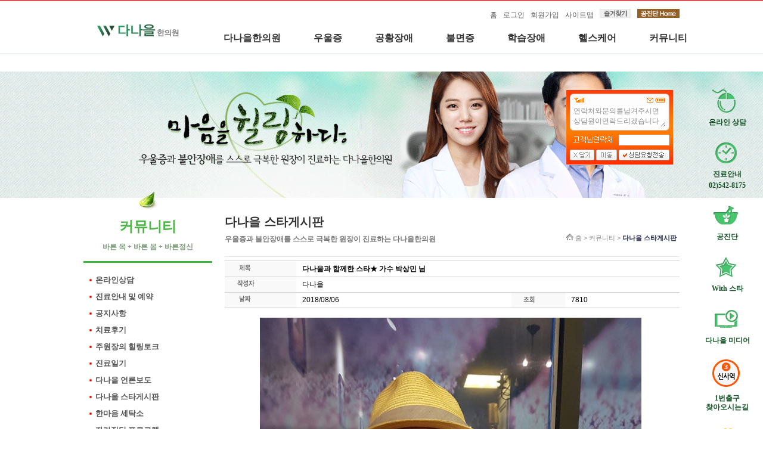

--- FILE ---
content_type: text/html
request_url: http://danaul.com/modules/bbs/bbsView.php?code=bbs_star&bbs_id=&id=66
body_size: 32540
content:
<!DOCTYPE html PUBLIC "-//W3C//DTD XHTML 1.0 Transitional//EN" "http://www.w3.org/TR/xhtml1/DTD/xhtml1-transitional.dtd">
<html xmlns="http://www.w3.org/1999/xhtml" xml:lang="en" lang="en"> 
<head>
<title>다나을 한의원</title>
	<meta http-equiv="Content-Type" content="text/html; charset=EUC-KR"/>
<meta http-equiv="X-UA-Compatible" content="IE=edge"/>
	<meta http-equiv="Cache-Control" content="no-cache"/>
	<meta http-equiv="Pragma" content="no-cache"/>
	<meta name="author" content="Inoweb"/>
	<meta name="description" content="바른 목, 바른 몸, 바른 정신, 한방신경정신과 다나을한의원 입니다."/>
	<meta name="keywords" content="서울 강남구 논현동 위치, 마음치료 클리닉, 학습장애 클리닉, 식이장애 클리닉, 보양 클리닉 등 정보 제공, 강남 신사역 위치, 공황장애, 우울, 불안, 식이장애, 학습장애, 한16704"/>
	<meta name="naver-site-verification" content="144c40ae60310683ab1a33995c42d953a4b6d71e"/>
	<link rel="StyleSheet" href="http://danaul.com/design/ko/css/style.css" type="text/css" />
	<link rel="StyleSheet" href="http://danaul.com/modules/bbs/tiles/bbs_default/bbs_style.css" type="text/css" />
	<script type="text/javascript" src="/common/js/public.js"></script>
	<script type="text/javascript" src="/common/js/prototype-1.6.0.2.js"></script>
	<script type="text/javascript" src="/common/js/cadal.js"></script>
	<script type="text/javascript" src="/common/js/ajaxCommon.js"></script>
	<script type="text/javascript" src="/common/js/dom-drag.js"></script>
	<script type="text/javascript" src="/common/js/dragndrop.js"></script>
	<script type="text/javascript" src="/common/js/spamFree.js"></script>


</head>

<body   style="position:relative;height:auto;" >
<script type="text/javascript" src="//code.jquery.com/jquery-1.11.0.min.js"></script>
<script type="text/javascript">

	$(document).ready(function(){
		$("#pop_win").click(function(){
			$("#tlogin_pop").css("display","none");
			$("#mask2").css("display","none");
		});
		$("#pop_win2").click(function(){
			$("#tlogin_pop").css("display","none");
			$("#mask2").css("display","none");

		});
	});

	function funPopup(id,size){
		var $id_tmp = id;
		$temp = 25;
		$tpsize = 600;
		$topSize = $temp*size;
		$("#tlogin_pop").css("width","720px").css("height","320px").css("margin","0 auto").css("background-color","#fff").css("border","2px solid #40b33a").css("margin-top","120px").css("padding","20px").css("z-index","200000000").css("position","absolute").css("left","50%").css("margin-left","-350px").css("top",$topSize);
		$("#tlogin_pop").css("display","block");

		$("#mask2").css("width","100%").css("height","100%").css("background-color","#000").css("opacity","0.8").css("Alpha:filter","(opacity=80)").css("z-index","1000000").css("left","0").css("top","0").css("position","absolute");
		$("#mask2").css("display","block");
	}

</script>

<div id="mask2" style="width:100%;height:100%; background-color:#000; opacity:0.8; Alpha:filter(opacity=80); z-index:1;left:0;top:0; position:absolute; display:none;">
</div>

<div id="tlogin_pop" style=" display:none;">
	<div class="tit">
		<img src="/design/ko/images/default/tlogin_ttl.gif" alt="LOGIN, 다나을한의원 회원이 되시면 더 다양한 서비스와 혜택을 받으실 수 있습니다." />
		<img src="/design/ko/images/default/tlogin_btn_x.gif" class="fr"  id="pop_win"  style="cursor:pointer; margin-top:20px;" alt="닫기"/>
	</div>
	<div class="all_area">
		<div class="left">
			<p><img src="/design/ko/images/default/tlogin_stl1.gif" alt="회원 로그인"/></p>
			<div class="login_form">
				<form method="post" name="loginForm" action="/modules/member/memberProcess.php" onsubmit="return loginFormCheck(this);">
				<input type="hidden" name="memberMode" value="login" />
				<input type="hidden" name="goURL" value="" />	
				<p><span><label for="userID">아이디</label></span> <input type="text" name="userID" id="userID" style="width:190px; height:28px; border:1px solid #d9d9d9; margin-right:3px;" /></p>
				<p><span><label for="password">패스워드</label></span> <input type="password" name="password" id="password" style="width:190px; height:28px; border:1px solid #d9d9d9; margin-top:3px; margin-right:3px;"  /></p>
				<p class="login_btn"><label for="login"><input type="image" id="login" src="/design/ko/images/default/tlogin_btn1.gif" alt="LOGIN" /></label></p>
				</form>
			</div>
			<div class="s_btn">
				<a href="http://danaul.com/modules/member/promise.php?xid=12"><img src="/design/ko/images/default/tlogin_btn2.gif" alt="회원가입"/></a>
				<a href="/modules/member/searchIDPassword.php"><img src="/design/ko/images/default/tlogin_btn3.gif" alt="아이디찾기"/></a>
				<a href="/modules/member/searchIDPassword.php"><img src="/design/ko/images/default/tlogin_btn4.gif" alt="비밀번호찾기"/></a>
			</div>
			<div class="tx_box">
			회원가입시 입력하시는 개인정보는 개인정보보호법을 준수, 필요한 정보만을 수집하며 법령에 따라 보호됩니다.
			</div>
		</div>
		<div class="right">
			<form method="post" name="loginForm" action="/modules/member/memberProcess.php" onsubmit="return loginFormCheck(this);">
			<input type="hidden" name="memberMode" value="easy_login" />
			<input type="hidden" name="code" value="bbs_star" />
			<input type="hidden" name="xid" value="" />
			<input type="hidden" name="loc" value="" />
			<input type="hidden" name="goURL" value="/modules/bbs/bbsView.php" />	
			<p><img src="/design/ko/images/default/tlogin_stl2.gif" alt="간편 로그인" /></p>
			<div class="tx_box">
				<p>
					의료기관의 치료사례 및 후기 정보는 로그인 후 열람하실 수 있습니다. 다나을한의원 간편 로그인은 임시 아이디를 발급, 편리하게 홈페이지를 이용하실 수 있습니다.
					<br />입력하시는 정보는 다나을한의원이 수집 및 보관합니다.
				</p>
				<p class="b">임시로 사용할 아이디를 입력해 주세요.</p>
			</div>
			<div class="form">
				<label for="userID2">임시 아이디</label><input type="text" name="userID" id="userID2" style="width:260px; height:28px; border:1px solid #d9d9d9;"/>
			</div>
			<div class="btn">
				<input type="image" src="/design/ko/images/default/tlogin_btn5.gif" alt="동의합니다" /><img src="/design/ko/images/default/tlogin_btn6.gif"  id="pop_win2"  style="cursor:pointer" alt="동의하지 않습니다." />
			</div>
			</form>
		</div>
	</div>


</div>
<ul id="skipNavi">
	<li><a href="#sub_contents">본문 바로가기</a></li>
	<li><a href="#gnb_skip">주메뉴 바로가기</a></li>
</ul>

<!--header-->
	<!-- <script type="text/javascript" src="http://www.mobilefarms.com/script/mf.js"></script>
	<script type="text/javascript">mfarm_redirect("http://danaul.mobilefarms.com")</script> -->
	<script type="text/javascript"> 

function bookmarksite(title,url) { 

var agt = navigator.userAgent.toLowerCase();

   // Internet Explorer
	if (navigator.appName == 'Netscape' && navigator.userAgent.search('Trident') != -1) {

       window.external.AddFavorite(url, title); 
   } else if(agt.indexOf("msie") != -1)
   {

       window.external.AddFavorite(url, title); 
   }
   // Google Chrome
   else if(window.chrome){
      alert("Ctrl+D키를 누르시면 즐겨찾기에 추가하실 수 있습니다.");
   }
   // Firefox
   else if (window.sidebar) // firefox 
   {
       window.sidebar.addPanel(title, url, ""); 
   }
   // Opera
   else if(window.opera && window.print)
   { // opera 
      var elem = document.createElement('a'); 
      elem.setAttribute('href',url); 
      elem.setAttribute('title',title); 
      elem.setAttribute('rel','sidebar'); 
      elem.click(); 
   }
} 
</script>
<div id="wrap">
				
<div id="quick_1" style="position:fixed;top:150px;width:80px;left:50%; margin-left:540px;">

	<div id="quickMenu" >
		<ul>
			<li>
				<a href="/modules/bbs/index.php?code=bbs_online&amp;xid=11">
					<img src="/images/quick_m01.png" alt="" />
					<br />온라인 상담
				</a>
			</li>
			<li>
				<a href="/main/ko/sub01_03.html?xid=13">
					<img src="/images/quick_m02.png" alt="" />
					<br />진료안내<br />02)542-8175
				</a>
			</li>
			<li>
				<a href="/gongjindan/">
					<img src="/images/quick_m03.png" alt="공진단" />
					<br />공진단
				</a>
			</li>
			<li>
				<a href="/modules/bbs/index.php?code=bbs_star&xid=18">
					<img src="/images/quick_m04.png" alt="" />
					<br />With 스타
				</a>
			</li>
			<li>
				<a href="/modules/bbs/index.php?code=bbs_test&xid=17">
					<img src="/images/quick_m05.png" alt="" />
					<br />다나을 미디어
				</a>
			</li>
			<li>
				<a href="/main/ko/sub01_05.html?xid=15">
					<img src="/images/quick_m06.png" alt="신사역" />
					<br /><span>1번출구</span><br />찾아오시는길
				</a>
			</li>
			<li><a href="http://blog.daum.net/wntjddhks2333" target="_blank" title="새창으로 사이트 열기"><img src="/images/quick_m07.png" alt="다음 공식블로그 열기" /></a></li>
			<li><a href="http://blog.naver.com/jsw2333" target="_blank" title="새창으로 사이트 열기"><img src="/images/quick_m08.png" alt="원장님 블로그 열기" /></a></li>
		</ul>
	</div>

</div>
<!-- 상단 메뉴 영역 시작 -->

<div id="header" >

        <div class="global_menu">
				
				<h1 class="logo"><a href="/"><img src="/images/logo.gif" alt="다나을한위원 로고" /></a></h1>

				<ul class="com_top_m">

					<!-- 상단 바로가기 메뉴 시작 -->

					<li><a href="/main/ko">홈</a></li>
										<li><a href="http://danaul.com/modules/member/index.php?xid=11">로그인</a></li>
					<li><a href="http://danaul.com/modules/member/promise.php?xid=12">회원가입</a></li>
										<li><a href="/main/ko/sub08_01.html?xid=11">사이트맵</a></li>
					<li><a href="#." onclick="bookmarksite('다나을 한의원', 'http://www.danaul.com')"><img src="/design/ko/images/default/ut_fav.gif" alt="다나을 홈페이지 즐겨찾기 등록하기"/></a></li>
                    <li><a href="/gongjindan/" target="_blank" title="새 창으로 이동"><img src="/design/ko/images/default/ut_gongjindan.gif" alt="공진당 홈페이지 바로가기"/></a></li>

				  <!-- 상단 바로가기 메뉴 끝 -->

				</ul>
				<!-- 글로벌 메뉴 시작 -->
				<div class="gnb" id="gnb_skip">

					<!-- 대메뉴 1 시작-->
					<dl class="sub01 first">
						<dt><a href="/main/ko/sub01_01.html?xid=11">다나을한의원</a></dt>
						<dd>
						  <a href="/main/ko/sub01_01.html?xid=11">한의원소개</a>
						  <a href="/main/ko/sub01_02.html?xid=121">다나을 치료원리</a>
						  <a href="/main/ko/sub01_03.html?xid=13">진료안내</a>
						  <a href="/main/ko/sub01_04.html?xid=14">병원 둘러보기</a>
						  <a href="/main/ko/sub01_05.html?xid=15">찾아오시는 길</a>
						</dd>
					</dl>
					<!-- 대메뉴 1 끝 -->

					<!-- 대메뉴 2 시작-->
					<dl class="sub02">
						<dt><a href="/main/ko/sub02_01.html?xid=11">우울증</a></dt>
						<dd>
						  <a href="/main/ko/sub02_01.html?xid=11">우울증</a>
						  <a href="/main/ko/sub02_02.html?xid=12">화병</a>
                          <a href="/main/ko/sub02_03.html?xid=13">약물부작용</a>
						</dd>
					</dl>
					<!-- 대메뉴 2 끝 -->

					<!-- 대메뉴 2 시작-->
					<dl class="sub03">
						<dt><a href="/main/ko/sub03_01.html?xid=11">공황장애</a></dt>
						<dd>
						  <a href="/main/ko/sub03_01.html?xid=11">공황장애</a>
						  <a href="/main/ko/sub03_02.html?xid=12">불안장애</a>
						  <a href="/main/ko/sub03_03.html?xid=13">분노조절장애</a>
						  <a href="/main/ko/sub03_04.html?xid=14">스트레스</a>
						  <a href="/main/ko/sub03_05.html?xid=15">중독프로그램</a>
						  <a href="/main/ko/sub03_06.html?xid=16">발표공포증</a>
						</dd>
					</dl>
					<!-- 대메뉴 2 끝 -->

					<!-- 대메뉴 3 시작-->
					<dl class="sub04">
						<dt><a href="/main/ko/sub04_01.html?xid=11">불면증</a></dt>
						<dd>
						  <a href="/main/ko/sub04_01.html?xid=11">입면장애</a>
						  <a href="/main/ko/sub04_02.html?xid=12">수면유지장애</a>
						</dd>
					</dl>
					<!-- 대메뉴 3 끝 -->

					<!-- 대메뉴 4 시작-->
					<dl class="sub05">
						<dt><a href="/main/ko/sub05_01.html?xid=11">학습장애</a></dt>
						<dd>
						  <a href="/main/ko/sub05_01.html?xid=11">학습부진</a>
						  <a href="/main/ko/sub05_02.html?xid=12">시험불안</a>
						  <a href="/main/ko/sub05_03.html?xid=13">총명탕</a>
						</dd>
					</dl>
					<!-- 대메뉴 4 끝 -->

					<!-- 대메뉴 5 시작-->
					<dl class="sub06">
						<dt><a href="/main/ko/sub06_01.html?xid=11">헬스케어</a></dt>
						<dd>
						  <a href="/main/ko/sub06_01.html?xid=11">보양클리닉</a>
						  <a href="/main/ko/sub06_02.html?xid=12">교통사고후유증</a>
						  <a href="/gongjindan/" target="_blank" title="새창열림">공진단</a>
						  <a href="/main/ko/sub06_04.html?xid=14">식이장애</a>
						  <a href="/main/ko/sub06_05.html?xid=15">비만/다이어트</a>
						  <a href="/main/ko/sub06_06.html?xid=16">스포츠심신의학</a>
						</dd>
					</dl>
					<!-- 대메뉴 5 끝 -->

					<!-- 대메뉴 6 시작-->
					<dl class="sub07">
						<dt><a href="/modules/bbs/index.php?code=bbs_online&xid=11">커뮤니티</a></dt>
						<dd>
							<a href="/modules/bbs/index.php?code=bbs_online&xid=11" title="온라인상담" >온라인상담</a>
							<a href="/modules/bbs/index.php?code=bbs_reservation&xid=12" title="진료안내및예약" >진료안내 및 예약</a>
							<a href="/modules/bbs/index.php?code=bbs_news&xid=13" title="공지사항" >공지사항</a>
							<a href="/modules/bbs/index.php?code=bbs_after&xid=14" title="치료후기" >치료후기</a>
							<a href="/modules/bbs/index.php?code=bbs_free&xid=15" title="주원장의힐링토크" >주원장의 힐링토크</a>
							<a href="/modules/bbs/index.php?code=bbs_diary&xid=16" title="진료일기" >진료일기</a>
							<a href="/modules/bbs/index.php?code=bbs_test&xid=17" title="다나을언론보도" >다나을 언론보도</a>
							<a href="/modules/bbs/index.php?code=bbs_star&xid=18" title="다나을 스타게시판" >다나을 스타게시판</a>
							<a href="/modules/bbs/index.php?code=bbs_story&xid=19" title="한마음 세탁소" >한마음 세탁소</a>
							<a href="/main/ko/sub07_10.html?xid=20" title="자가진단 프로그램" >자가진단 프로그램</a>
						</dd>
					</dl>
					<!-- 대메뉴 6 끝 -->

				</div>
				<!-- 글로벌 메뉴 끝 -->

                <!--script>inoEmbed('src=/design/ko/flash/default/gnb.swf','width=1000','height=119', 'wmode=Transparent');</script-->

           </div>
		
</div>

<!-- 상단 메뉴 영역 끝 -->
<style type="text/css">
.gnb dl dd {display:none;}
</style>
<script type="text/javascript">

$(document).ready(function() {
	$(".gnb dl dd").css({"display":"none"});

		$(".gnb .bbsView.php dt a").addClass("on");
	$(".gnb .bbsView.php dd a:eq(-1)").addClass("on");

	$(".gnb .bbsView.php dd").css({"display":"block"});
	

	$(".gnb dl").hover(
		function() {

			if( $(this).children("dd").css("display") == "block" ) {
				$(".gnb dl dd").stop(true, true).css({"display":"none"});
				$(this).children("dd").stop(true, true).css({"display":"block"});
			} else {

				$(".gnb dl dd").stop(true, true).fadeOut();
				$(this).children("dd").stop(true, true).fadeIn();
			}

		},
		function() {

			$(".gnb dl dd").stop(true, true).fadeOut();
						$('.gnb .bbsView.php dd').stop(true, true).fadeIn();
					}
	);


});

</script>

 
<!--visual-->

<div id="sub_visual">
	<div><img src="/images/sub_visual_01.gif" alt="마음을 힐리하다. 육체적, 정신적으로 더 건강한 몸과 마음을 만드는 다나을 한의원" /></div>
</div>

<!--//visual-->

<!--body-->

<div id="sub_wrap">
	<div class="sub_area">
		<!-- 서브 왼쪽 영역 시작 -->
		<div class="left_area">
			<h3>
				<p class="tt">커뮤니티</p>
				<p>바른 목 + 바른 몸 + 바른정신</p>
			</h3>
			<ul class="left_menu">
				<li class=""><a href="/modules/bbs/index.php?code=bbs_online&xid=11" title="온라인상담" >온라인상담</a></li>
				<li class=""><a href="/modules/bbs/index.php?code=bbs_reservation&xid=12" title="진료안내및예약" >진료안내 및 예약</a></li>
				<li class=""><a href="/modules/bbs/index.php?code=bbs_news&xid=13" title="공지사항" >공지사항</a></li>
				<li class=""><a href="/modules/bbs/index.php?code=bbs_after&xid=14" title="치료후기" >치료후기</a></li>
				<li class=""><a href="/modules/bbs/index.php?code=bbs_free&xid=15" title="주원장의힐링토크" >주원장의 힐링토크</a></li>
				<li class=""><a href="/modules/bbs/index.php?code=bbs_diary&xid=16" title="진료일기" >진료일기</a></li>
				<li class=""><a href="/modules/bbs/index.php?code=bbs_test&xid=17" title="다나을언론보도" >다나을 언론보도</a></li>
				<li class=""><a href="/modules/bbs/index.php?code=bbs_star&xid=18" title="다나을 스타게시판" >다나을 스타게시판</a></li>
				<li class=""><a href="/modules/bbs/index.php?code=bbs_story&xid=19" title="한마음 세탁소" >한마음 세탁소</a></li>
				<li class=""><a href="/main/ko/sub07_10.html?xid=20" title="자가진단 프로그램" >자가진단 프로그램</a></li>
			</ul>
			<div class="left_banner">
				<!--배너-->
	<p><img src="/images/left_banner_01.jpg" alt="한방신경정신과 부문 대상 수상" /></p>
	<p><img src="/images/left_banner_02.jpg" alt="BIZINSIDE 방송 출연" /></p>
   	<p><img src="/images/left_banner_150302.jpg" alt="채널A 나는 몸신이다 방송 출연" /></p>
 	<p><img src="/images/left_banner_170302.jpg" alt="매일 경제티비 강수진원장 출연" /></p>


	<p><a href="http://danaul.com/modules/bbs/bbsView.php?id=161&amp;page=1&amp;&amp;code=bbs_news&amp;view_type=&amp;keyword=&amp;field=&amp;xid=13" target="_blank" title="새창으로 링크 이동"><img src="/images/left_banner_03.jpg" alt="헬스 조선 베스트클리닉 선정" /></a></p>
	<p><img src="/images/left_banner_04.jpg" alt="카톡으로 실시간상담 받으세요. 아이디 : danaul" /></p>
	<p><a href="/design/ko/event_131231.html" target="_blank" title="새창으로 링크 이동"><img src="/images/left_banner_05.jpg" alt="마음클리닉 치료그래프" /></a></p>
	<p><a href="/design/ko/webtoon_140507.html" target="_blank" title="새창으로 링크 이동"><img src="/images/left_banner_06.jpg" alt="우울양, 긍정전도사를 만나다" /></a></p>
	<p><a href="/modules/bbs/index.php?code=bbs_reservation&xid=12"><img src="/images/left_banner_07.jpg" alt="온라인예약" /></a></p>
	<p><a href="/modules/bbs/index.php?code=bbs_diary&xid=16"><img src="/images/left_banner_08.jpg" alt="진료일기" /></a></p>
	<p><a href="/main/ko/sub01_05.html?xid=15"><img src="/images/left_banner_09.jpg" alt="찾아오시는길 " /></a></p>

			</div>
			<div>
							</div>
		</div>
		<!-- 서브 왼쪽 영역 끝 -->

		<!-- 서브 오른쪽 컨텐츠 영역 시작 -->
		<div class="right_area" id="sub_contents">
			<!-- 타이틀-->
<h5>다나을 스타게시판</h5>
<h5 class="tit_style01">우울증과 불안장애를 스스로 극복한 원장이 진료하는 다나을한의원</h5>
	<ul class="location">
		<li>홈   >     커뮤니티   >   <b>다나을 스타게시판</b></li>
	</ul>
<!--//타이틀-->
<!-- 컨텐츠-->
<div id="bbs_body">
<script type="text/javascript">
	function insertEmoticon(val) {
		document.opinionForm.emoticon.value = val;
		emoticonImage.innerHTML = "<img src='/common/images/msnImages/" + val + ".gif' align='absmiddle' onMouseOver=\"MM_showHideLayers('emoticonLayer','','show')\" style='cursor:hand' />";		
	}

	function opinionFormCheck(form) {
		if(form.opinionName.value == "") {
			alert("코멘트에 사용하실 이름을 입력하십시오!!");
			form.opinionName.focus();
			return false;
		}else if(form.opinionContent.value == "" || form.opinionContent.value.length < 4) {
			alert("내용이 너무 적습니다!!");
			form.opinionContent.focus();
			return false;
		}
		if(form.bbsOpinionMode.value!="modify"){
			if(form.opinionUserID.value==""){
				if(form.opinionPassword.value == "" || form.opinionPassword.value.length < 4) {
					alert("수정, 삭제시 필요한 비밀번호는 4자이상입니다!!");
					form.opinionPassword.focus();
					return false;
				}
			}
		}else{
			if(form.opinionUserID.value==""){
				if(form.opinionPassword.value == "" || form.opinionPassword.value.length < 4) {
					alert("수정, 삭제시 필요한 비밀번호는 4자이상입니다!!");
					form.opinionPassword.focus();
					return false;
				}
			}
		}

		// 스팸방지코드
				if (form.zsfCode.value=="") {
			alert("스팸방지코드 입력하세요");
			form.zsfCode.focus();
			return false;
		}
		if(form.zsfCodeResult.value!=1) {
			alert("스팸방지코드를 잘못 입력하셨습니다!!");
			form.zsfCode.value = "";
			form.zsfCode.focus();
			return false;
		}
			}

	function contentShow(form) {
		form.content.value = form.content.value + form.hide.value;
		return;

	}

	function printOk(name,url){
		var printwin;
		printwin = window.open(url,name,"left=10px;top=10px;height=500,width=660,scrollbars=yes,toolbar=yes,menubar=yes");
		printwin.focus();
	}

</script>
<div id="DivAndPrint">
<div style="width:100%">
	<table border="0" cellpadding="0" cellspacing="0" width="100%" align="center">
	<tr>
		<td class="view_line"></td>
	</tr>
	<tr>
		<td height="2px"></td>
	</tr>
	</table>
	<table border="0" cellpadding="0" cellspacing="0" width="100%">
	<tr>
		<td width="100px" class="view_left"><img src="http://danaul.com/modules/bbs/tiles/bbs_default/images/view_page_subject.gif" alt="제목" /></td>
		<td class="view_right"><strong>다나을과 함께한 스타★ 가수 박상민 님</strong></td>
	</tr>
	<tr>
		<td class="div_line" colspan="2"></td>
	</tr>
	</table>
	<table border="0" cellpadding="0" cellspacing="0" width="100%">
	<tr>
		<td width="100px" class="view_left"><img src="http://danaul.com/modules/bbs/tiles/bbs_default/images/view_page_wirter.gif" alt="작성자" /></td>
		<td class="view_right">다나을</td>
	</tr>
	<tr>
		<td class="div_line" colspan="2"></td>
	</tr>
	</table>
	<table border="0" cellpadding="0" cellspacing="0" width="100%">
	<tr>
		<td width="100px"  class="view_left"><img src="http://danaul.com/modules/bbs/tiles/bbs_default/images/view_page_date.gif" alt="작성일" /></td>
		<td class="view_right">2018/08/06</td>
		<td width="70px" class="view_left"><img src="http://danaul.com/modules/bbs/tiles/bbs_default/images/view_page_view.gif" alt="조회수" /></td>
		<td class="view_right">7810</td>
	</tr>
	<tr>
		<td class="div_line" colspan="10"></td>
	</tr>
	</table>
	<table border="0" cellpadding="0" cellspacing="0" width="100%">
	<tr>
		<td style="padding:10px 10px 0px 5px;" valign="top">
		<div style="text-align:center;margin-top:6px;"><img src="./u_files/bbs_star/1533518898.jpg" style="cursor:hand" onclick="pop_view('./u_files/bbs_star/1533518898.jpg')" width="640"   alt='첨부 이미지' /></div>

		</td>
	</tr>
	<tr>
		<td valign="top" class="viewBody" style="text-align:left;height:150px;" ><div><br></div><div><br></div><div><br></div><div><br></div><div><br></div><div><br></div><div><br></div><div><br></div><div>박상민 님께서 내원해주셨습니다</div><div><br></div><div>항상 건강을 응원합니다</div><div><br></div><div><br></div><div><br></div><div><br></div><div><br></div></td>
	</tr>
	</table>

	<table border="0" cellpadding="0" cellspacing="0" width="100%">
	<tr>
		<td class="bbs_line02"  height="1px" colspan="2"></td>
	</tr>
	<tr>
		<td height="5px" colspan="2"></td>
	</tr>
	</table>
	</div>
</div>

<div style="width:100%">
	<table border="0" cellpadding="0" cellspacing="0" width="100%" align="center">
	<tr height="45px">
		<td  style="text-align:right"><a href="./?bbsMode=list&code=bbs_star&view_type=&keyword=&field=&xid=&page="><img src="http://danaul.com/modules/bbs/tiles/bbs_default/images/list.gif" alt='목록' /></a>      <a href="javascript:printOk('DivAndPrint','bbsPrintView.php?id=66&div=DivAndPrint&code=bbs_star&view_type=&keyword=&field=&xid=')"><img src="http://danaul.com/modules/bbs/tiles/bbs_default/images/print.gif" alt='프린트 출력' /></a>		</td>
	</tr>
	</table>
</div>
<div class="clear"></div>
<div id="hmCal" class="calendarArea" style="display:none;">
	<div class="dateArea hmCal">
		<a href="#" onclick="document.getElementById('hmCal').style.display = 'none';" class="close">닫기</a>
		<a href="#" onclick="prevMonth();return false;" onfocus="blur();" class="hmCal"><img src="http://danaul.com/modules/bbs/tiles/bbs_default/images/a_pre02.gif" width="4" height="8" alt="이전" class="prev hmCal" /></a>
		<span id="dyear" class="date hmCal"></span>.<span id="dmonth" class="date hmCal"></span>
		<a href="#" onclick="nextMonth();return false;" onfocus="blur();" class="hmCal"><img src="http://danaul.com/modules/bbs/tiles/bbs_default/images/a_next02.gif" width="4" height="8" alt="다음" class="next hmCal" /></a>
	</div>
	<div id="calendarBody" class="calendar hmCal"></div>
</div>
<script type="text/javascript">
//<![CDATA[
	initCalendar();
//]]>
</script>
</div>
<p class="pt30"></p>
<!-- //컨텐츠-->		</div>
		<!-- 서브 오른쪽 컨텐츠 영역 끝 -->
	
	</div>

</div>
<!--//body-->

<!--footer-->

<div class="foot_banner">
	<a href="http://blog.daum.net/jsw23300" target="_blank" title="새창으로 열림"><img src="/images/foot_bn01.gif" alt="다음공식블로그" /></a>
	<a href="http://blog.naver.com/jsw2333" target="_blank" title="새창으로 열림"><img src="/images/foot_bn02.gif" alt="네이버 원장님 블로그" /></a>
	<a href="/modules/bbs/bbsView.php?id=30&page=1&&code=bbs_news&view_type=&keyword=&field=&xid=13"><img src="/images/foot_bn03.gif" alt="국회후원 창조경영대상" /></a>
	<a href="#." style="cursor:default"><img src="/images/foot_bn04.gif" alt="ISO인증획등" /></a>
	<a href="/modules/bbs/bbsView.php?id=50&page=1&&code=bbs_news&view_type=&keyword=&field=&xid=13"><img src="/images/foot_bn05.gif" alt="베스트 클리닉 획득" /></a>
	<a href="#." style="cursor:default"><img src="/images/foot_bn06.gif" alt="sbs CNBC 방송출연" /></a>
</div>

<div id="footer">

	<div class="foot">
		<div class="f_logo"><img src="/design/ko/images/default/ft_logo.gif" alt="다나을 한의원" /></div>
		<div class="copy">
			<p class="menu">
				<a href="/main/ko/sub01_01.html?xid=11">한의원소개</a> &nbsp;&nbsp;|&nbsp;&nbsp; 
				<a href="/modules/member/promise.php?xid=12">이용약관</a> &nbsp;&nbsp;|&nbsp;&nbsp; 
				<a href="/people3.html" target="_blank"">개인정보취급방침</a>
			</p>
			<p>
				다나을한의원&nbsp;&nbsp;&nbsp;대표 : 주성완&nbsp;&nbsp;&nbsp;주소 : 서울 강남구 도산대로 174 정안빌딩 6층 (지번주소 : 서울 강남구 논현동 7-14) <br>  <span>T : 02-542-8175</span>   F : 02-547-8175    사업자등록번호 : 211-90-96223
				<br />COPYRIGHT (c) 2013 <span>다나을한의원</span> ALL RIGHTS RESERVED.
			</p>
		</div>
	</div>

</div>

        

<!-- ############## 상담요청SMS(ver1.9) 모듈(프로그램) 시작 ##############-->


<!-- STYLE (CLASS:SMS_CALL) -->
<style>

.THESMS_SMS_CALL_STYLE table{padding:0; border:0;}
.THESMS_SMS_CALL_STYLE td{font-family:"dotum"; font-size:12px; color:#898989; line-height:14pt;}
.THESMS_SMS_CALL_STYLE textarea{font-family:"dotum"; font-size:12px; color:#898989; width:155px; height:35px; overflow:hidden; border:0; line-height:13pt; background:white; cursor:hand;}
.THESMS_SMS_CALL_STYLE input{font-family:"dotum"; font-size:12px; color:#898989; width:82px; height:13px; border:0; background:white; cursor:hand;}
.THESMS_SMS_CALL_STYLE A:link    {font-family:"dotum"; font-size:12px; color:#898989; text-decoration:none;}
.THESMS_SMS_CALL_STYLE A:visited {font-family:"dotum"; font-size:12px; color:#898989; text-decoration:none;}
.THESMS_SMS_CALL_STYLE A:active  {font-family:"dotum"; font-size:12px; color:#898989; text-decoration:none;}
.THESMS_SMS_CALL_STYLE A:hover   {font-family:"dotum"; font-size:12px; color:#4a67b7; text-decoration:none;}

</style>

<!-- JS LOAD -->
<script language='javascript' src='/SMS_CALL/js/thesms_sms_call.js'></script>




<!-- SMS_CALL_FORM -->
<div id="thesms_sms_call" style="position:absolute; display:none; z-index:2147483647;" class="THESMS_SMS_CALL_STYLE">

<div style="position:absolute;" class="THESMS_SMS_CALL_STYLE">
<img src = "/SMS_CALL/image/thesms_sms_call_bg.gif" width="181" height="127" align="absmiddle" border="0" class="THESMS_SMS_CALL_STYLE" usemap="#thesms_sms_call_btn" alt="" />
<map name="thesms_sms_call_btn">
<area shape="rect" coords="7,102,48,118" href="javascript:thesms_sms_call_close();" onfocus="this.blur();" alt=""  />
<area shape="rect" coords="51,102,86,118" onmousedown="javascript:thesms_sms_call_div_mode('move');" onmouseover="javascript:document.body.style.cursor='move';" onmouseout="javascript:document.body.style.cursor='';" alt=""  />
<area shape="rect" coords="89,102,174,118" href="javascript:thesms_sms_call_check();" onfocus="this.blur();"  alt="" />
</map>
</div>

<div style="position:absolute;" class="THESMS_SMS_CALL_STYLE">
<table width="181" cellspacing="0" cellpadding="0" class="THESMS_SMS_CALL_STYLE">

<tr>
<td align="center" valign="top" style="padding-top:28px;">
<!-- 상담문의내용 -->
<textarea id="thesms_sms_call_contents" onfocus="if(this.value==thesms_message) this.value='';" class="THESMS_SMS_CALL_STYLE"></textarea>
</td>
</tr>

<tr>
<td align="right" valign="top" style="padding-top:13px; padding-right:8px;">
<!-- 고객님연락처 -->
<label for=""><input id="thesms_sms_call_hpnum" type="text" onkeydown="if(event.keyCode==13) return false;" value="" class="THESMS_SMS_CALL_STYLE" /></label>
</td>
</tr>

</table>
</div>

<!-- SMS_CALL_SENDING_PROGRASSBAR -->
<div id="thesms_sms_call_sending_prograssbar_div" style="position:absolute; display:none; padding-top:101px; padding-left:7px;" class="THESMS_SMS_CALL_STYLE">
<img id="thesms_sms_call_sending_prograssbar" src = "" width="167" height="18" align="absmiddle" border="0" class="THESMS_SMS_CALL_STYLE"  alt="" />
</div>

</div>

<!-- SMS_CALL_HIDDENFRAME -->

	<iframe id="thesms_hiddenframe" width="0" height="0" style="display:none;" title="thesms_hiddenframe"></iframe><!-- style="display:none;" -->

<!-- ############## 상담요청SMS(ver1.9) 모듈(프로그램) 끝 ##############-->

<map name="footer_121219" id="footer_121219"><area shape="rect" coords="324,10,411,28" href="http://s-skin.net/main/ko/sub01_01.html?type=1"  alt="" />
<area shape="rect" coords="429,10,477,28" href="http://s-skin.net/modules/member/promise.php?type=2" alt=""  />
<area shape="rect" coords="494,9,590,29" href="http://s-skin.net/modules/member/promise.php?type=2" alt=""  />
<area shape="rect" coords="604,8,681,29" href="http://s-skin.net/main/ko/sub01_04.html?type=4" alt=""  />
</map><script language="JavaScript">

//SMS_CALL_SETUP

var thesms_message = "연락처와문의를남겨주시면상담원이연락드리겠습니다"; //상담요청창 안내메세지 ( \r\n : 띄어쓰기 )

var thesms_sms_call_contents_limit = "0"; //상담문의내용 글자제한 ( 0 =>> 제한없음 / 80 =>> 80 Byte = SMS 1건 , 최대 800 Byte = SMS 10건 제한 )
var thesms_sending_prograssbar = "1500"; //상담요청 이후, 전송 프로그래스바 나타나 있는 시간 ( 0 =>> 나타나지않음  / 1000 =>> 1초 동안 나타남 )


var thesms_position = "right_top"; //상담요청창 좌표 쿠키값이 없을경우 기본위치 ( left_top =>> 좌측상단 / right_top =>> 우측상단 / left_bottom =>> 좌측하단 / right_bottom =>> 우측하단 )
var thesms_position_padding = "150"; //상담요청창 좌표 쿠키값이 없을경우 기본위치의 패딩값 ( 예 : position값이 'left_top' 이고 position_padding 값이 '50' =>> 좌측상단에서 가로세로 + 50px )

var thesms_close_time = "0"; //상담요청창 창 닫기 시 나타나지 않을 시간값 ( 0 =>> 적용안함, 1 =>> 1시간 )


var thesms_flow_scroll = "1";   //홈페이지 상담요청창 따라다니는 스크롤 적용 유무( 1:적용 / 0:미적용 )
var thesms_start_second = "0"; //상담요청창 실행 시간 = ( 0 =>> 페이지 로딩 즉시 나타남 / 1000 =>> 1초 후 나타남 )



//SMS_CALL_START (아래 설정값은 수정하지 마십시오.)

var thesms_sms_call_onscroll ="";
var thesms_sms_call_div_drag = false; //상담요청창 드래그 모드
var thesms_top_position= parseInt(thesms_position_padding); //상담요청창 초기 세로 위치
var thesms_sms_call_change_x, thesms_sms_call_change_y; //상담요청창 X,Y Position

var site_prev_onscroll = window.onscroll;  //기존 onscroll 함수호출 저장
var site_prev_onmousemove = document.onmousemove;  //기존 onmousemove 함수호출 저장
var site_prev_onmouseup = document.onmouseup;  //기존 onmouseup 함수호출 저장

//상담요청창 메세지 입력
document.getElementById("thesms_sms_call_contents").value = thesms_message;

setTimeout("thesms_sms_call_start();", thesms_start_second); 



window.onscroll = function(){

if(site_prev_onscroll)
site_prev_onscroll();  //저장된 기존 onscroll 함수 호출

//따라다니는 상담요청창 실행
if(thesms_sms_call_onscroll == '' && thesms_flow_scroll == '1' && thesms_sms_call_getCookie('thesms_sms_call_close_cookie') != 'HIDE' && document.getElementById('thesms_sms_call').style.display=='')
{
setTimeout("thesms_sms_call_scrolling()","500");
thesms_sms_call_onscroll = "on";
}

return;
}


document.onmousemove = function(){

if(site_prev_onmousemove)
site_prev_onmousemove();  //저장된 기존 onmousemove 함수 호출

//상담요청창 드래그
thesms_sms_call_div_move();

return;
}


document.onmouseup = function(){

if(site_prev_onmouseup)
site_prev_onmouseup();  //저장된 기존 onmouseup 함수 호출

//상담요청창 드랍
thesms_sms_call_div_drop();

return;
}

</script>



<!-- Total Program Operation Time : 0.0368-->

--- FILE ---
content_type: text/css
request_url: http://danaul.com/design/ko/css/style.css
body_size: 4967
content:
@import url("default.css");
@import url("sub_contents.css");
@import url("sub_contents1.css");



/* margin */
.mt05 {margin-top:5px;}
.mt08 {margin-top:8px;}
.mt10 {margin-top:10px;}
.mt15 {margin-top:15px;}
.mt20 {margin-top:20px;}
.mt25 {margin-top:25px;}
.mt30 {margin-top:30px;}
.mt35 {margin-top:35px;}
.mt40 {margin-top:40px;}
.mt50 {margin-top:50px;}
.mt55 {margin-top:55px;}
.mt60 {margin-top:60px;}
.mt80 {margin-top:80px;}

.mb03 {margin-bottom:3px;}
.mb05 {margin-bottom:5px;}
.mb08 {margin-bottom:8px;}
.mb10 {margin-bottom:10px;}
.mb15 {margin-bottom:15px;}
.mb20 {margin-bottom:20px;}
.mb25 {margin-bottom:25px;}
.mb30 {margin-bottom:30px;}
.mb35 {margin-bottom:35px;}
.mb40 {margin-bottom:40px;}
.mb50 {margin-bottom:50px;}
.mb55 {margin-bottom:55px;}
.mb60 {margin-bottom:60px;}
.mb80 {margin-bottom:80px;}

.ml05 {margin-left:5px;}
.ml08 {margin-left:8px;}
.ml10 {margin-left:10px;}
.ml15 {margin-left:15px;}
.ml20 {margin-left:20px;}
.ml25 {margin-left:25px;}
.ml30 {margin-left:30px;}
.ml35 {margin-left:35px;}
.ml40 {margin-left:40px;}
.ml50 {margin-left:50px;}
.ml55 {margin-left:55px;}
.ml60 {margin-left:60px;}
.ml80 {margin-left:80px;}


.mr05 {margin-right:5px;}
.mr08 {margin-right:8px;}
.mr10 {margin-right:10px;}
.mr15 {margin-right:15px;}
.mr20 {margin-right:20px;}
.mr25 {margin-right:25px;}
.mr30 {margin-right:30px;}
.mr35 {margin-right:35px;}
.mr40 {margin-right:40px;}
.mr50 {margin-right:50px;}
.mr55 {margin-right:55px;}
.mr60 {margin-right:60px;}
.mr80 {margin-right:80px;}


p{margin:0;padding:0;}
.pt3{padding-top:3px !important;}
.pt4{padding-top:4px !important;}
.pt7{padding-top:7px !important;}
.pt8{padding-top:8px !important;}
.pt9{padding-top:9px !important;}
.pt10{padding-top:10px !important;}
.pt15{padding-top:15px !important;}
.pt16{padding-top:16px !important;}
.pt17{padding-top:17px !important;}
.pt18{padding-top:18px !important;}
.pt19{padding-top:19px !important;}
.pt20{padding-top:20px !important;}
.pt22{padding-top:20px !important;}
.pt25{padding-top:25px !important;}
.pt30{padding-top:30px !important;}
.pt40{padding-top:40px !important;}
.pt45{padding-top:45px !important;}
.pt50{padding-top:50px !important;}
.pt100{padding-top:100px !important;}
.pt200{padding-top:200px !important;}

.pl3{padding-left:3px !important;}
.pl9{padding-left:9px !important;}
.pl10{padding-left:10px !important;}
.pl11{padding-left:11px !important;}
.pl20{padding-left:20px !important;}

.pr9{padding-right:9px !important;}
.pr12{padding-right:12px !important;}

.pb5{padding-bottom:5px !important;}
.pb7{padding-bottom:7px !important;}
.pb8{padding-bottom:8px !important;}
.pb10{padding-bottom:10px !important;}
.pb12{padding-bottom:12px !important;}
.pb17{padding-bottom:17px !important;}
.pb50{padding-bottom:50px !important;}

.fl {float:left !important;}
.fr {float:right !important;}
.cl {clear:both;}
.al {text-align:left !important;}
.ar {text-align:right !important;}
.at {vertical-align:top;}
.ab {vertical-align:bottom;}
.am {vertical-align:middle !important;}
.ac {text-align:center !important;}
.b {font-weight:bold !important;}
.u {text-decoration: underline !important;}

.bg_e9e7e7 {background-color:#e9e7e7; height:1px}


.top {background:url('/design/ko/images/default/bg_topG.gif') repeat-x}
.mbnr {background-color:#eff7f9; height:223px}
.mlist a:link {font-family:NanumGothic;font-size:12px;color:#666666;line-height:18px;background:url('/design/ko/images/default/list_mvt.gif') no-repeat;background-position:0 4px; padding-left:10px:text-decoration:none;}
.mlist a:link {font-family:NanumGothic;font-size:12px;color:#666666;line-height:18px;background:url('/design/ko/images/default/list_mvt.gif') no-repeat;background-position:0 4px; padding-left:10px;text-decoration:none;}
.mlist a:visited {background:url('/design/ko/images/default/list_mvt.gif') no-repeat;background-position:0 4px; padding-left:10px;text-decoration:none;}
.mlist a:active {background:url('/design/ko/images/default/list_mvt.gif') no-repeat;background-position:0 4px; padding-left:10px;text-decoration:none;}
.mlist a:hover {background:url('/design/ko/images/default/list_mvt.gif') no-repeat;background-position:0 4px; padding-left:10px;text-decoration:none;}

.footer { border-top:1px solid #e9e9e9}


.txt11_666 {font-family:NanumGothic;background:url('/design/ko/images/default/loc.gif') no-repeat;background-position:0 2px; padding-left:15px; color:#666; font-size:11px; line-height:20px; height:20px}
.txt11_000 {font-family:NanumGothic;color:#000; font-size:11px}

.txt12_666 {font-family:NanumGothic;font-size:12px;color:#666; line-height:18px; height:18px}
.txt12_666 a:link {size:color:#666; line-height:18px; height:18px}
.txt12_666 a:active {color:#666; line-height:18px; height:18px}
.txt12_666 a:visited {{color:#666; line-height:18px; height:18px}
.txt12_666 a:hover {{color:#666; line-height:18px; height:18px;text-decoration:underline}


td .left_titleimg {position:absolute;top:-3px;border:1px solid red;}






--- FILE ---
content_type: text/css
request_url: http://danaul.com/modules/bbs/tiles/bbs_default/bbs_style.css
body_size: 6448
content:
#bbs_body input{ 
	border:0px;
}
#bbs_body td.div_line{background-color:#CFD0D1;height:1px}
#bbs_body td.list_line{background-color:#CFD0D1;height:1px}
#bbs_body td.list_line2{background-color:#a2a2a2;height:1px}
#bbs_body td.view_line{background-color:#CFD0D1;height:1px}

#bbs_body td.list_left {
background-color:#F9F9F9;font-size:11px;text-align:left;padding-left:20px;
color:#929292;font-weight:bold;
padding-right:24px;line-height:25px;
}


#bbs_body td.list_left img{
margin-top: 5px;
margin-bottom:  5px;
}

#bbs_body td.list_left2 {
background-color:#F9F9F9;font-size:11px;text-align:left;padding-left:20px;
color:#929292;font-weight:bold;
}
#bbs_body td.list_left2 img{
margin-top: 5px;
margin-bottom:  5px;
}


#bbs_body td.list_left_text {background-color:#F9F9F9;font-size:11px;font-weight:bold;color:#707070;text-align:left;padding-left:20px;}
#bbs_body td.view_left {
background-color:#f9f9f9;font-size:11px;text-align:left;padding-left:20px;
line-height:25px;
height: 25px;
color:#929292;font-weight:bold;

}
#bbs_body td.view_left  img{
	margin-top: 5px;
	margin-bottom: 5px;
}
#bbs_body td.view_left_text {background-color:#F9F9F9;font-size:11px;font-weight:bold;color:#707070;text-align:left;padding-left:20px;padding-top:5px;padding-bottom:5px;}
#bbs_body td.list_right {padding-left:10px;text-align:left;
padding-top:3px;
}

#bbs_body td.list_right2 {padding-top:3px;text-align:left;

}



#bbs_body td.list_right table{text-align:left;}
#bbs_body td.list_right table td{text-align:left;width:20%;}

#bbs_body td.list_right_text {padding-left:10px;text-align:left;font-size:11px;font-weight:bold;color:#707070;}

#bbs_body td.view_right {padding-left:10px;text-align:left;
line-height:25px;
height: 25px;
}

#bbs_body td.view_right2 {text-align:left;padding-top:0px;padding-bottom:0px;padding-left:10px;
line-height:25px;
height: 25px;
}


#bbs_body td.view_right_text {padding-left:10px;text-align:left;font-size:11px;font-weight:bold;color:#707070;}


#bbs_body .bbs_input01{
	BACKGROUND-COLOR:#ffffff; 
	BORDER-BOTTOM: 1px solid #C5C5C5; BORDER-LEFT: 1px solid #C5C5C5; BORDER-RIGHT: 1px solid #C5C5C5; BORDER-TOP: 1px solid #C5C5C5; 
	COLOR: #666666; 
	FONT-SIZE:12px; 
	/*padding-top:2px;
	padding-bottom:2px;
	line-height:13px;*/
	height:18px;
}
#bbs_body .bbs_textarea01 {
	BACKGROUND-COLOR: #ffffff;
	BORDER:1px solid #C5C5C5; 
	FONT-SIZE:12px; 
	overflow:auto;
	letter-spacing:0px;
}

#bbs_body span.div{padding-left:10px;}
/*#bbs_body td{font-size:12px;text-align:center;}*/
#bbs_body td{padding: 0 0 0 0;margin: 0 0 0 0;vertical-align:top;font-size:12px;text-align:center;}
#bbs_body td img{padding: 0 0 0 0;margin: 0 0 0 0;} 

#bbs_body a{padding:0px;margin:0px;}
#bbs_body th.list_top{
	background-color:#f9f9f9;
	text-align:center;
	height:25px;
	font-size:11px;
	color:#414141;
	border-bottom:#cccccc 1px solid;
}
#bbs_body tr.bbs_div {background-color:#FBFBFB;}
#bbs_body td.bbs_bg {font-size:12px; text-decoration:none; color:#666666;height:25px;
line-height:25px;
}
#bbs_body td.bbs_bg a:link{font-size:12px; text-decoration:none; color:#666666;}
#bbs_body td.bbs_bg a:visited{font-size:12px; text-decoration:none; color:#666666;}
#bbs_body td.bbs_bg a:hover{font-size:12px; text-decoration:normal; color:#666666;}

#bbs_body td.bbs_bg img{
	margin-top: 5px;
	margin-bottom: 5px;
}

#bbs_body td.search_text {font-size:11px;color:#888888}
#bbs_search_id td{padding-left:3px;}
#bbs_body td.pasing strong{
	font-size:12px;
	color:#FF7300;
}

#bbs_body td.pasing {
	font-family:돋움;
	font-size:12px;
}
#bbs_body td.pasing a{
	font-size:12px;
}
#bbs_body span.pasing_div {
	padding-left:4px;
	padding-right:4px;
	font-size:12px;
}


#bbs_body .bbs_search {text-align:center;padding-top:5px;padding-bottom:5px;background-color:#F2F2F2;}
td.viewBody {
	padding:20px 15px 20px 15px;
}


#bbs_body .file_img a{
	font-size:12px;
}


#bbs_body td.InoBoard_Line {background-color:#CFD0D1;}

#bbs_body .bbs_blue01 {color:5A8DC5;font-size:9pt;line-height:15pt;font-family:돋움}
#bbs_body .bbs_blue02 {color:5A8DC5;font-size:9pt;line-height:15pt;font-family:돋움}
#bbs_body .bbs_shop01 {color:B4B4B4;font-size:9pt;line-height:15pt;font-family:돋움}


#bbs_body .bbs_line01 {background-color:#65A3CA;}
#bbs_body .bbs_line02 {background-color:#CED7D7;}
#bbs_body .bbs_line03 {background-color:#D5D5D5;}



#bbs_body .bbs_bg01 {background-color:#E8F3F9;}

#bbs_body .bbs_shop_bg03 {background-color:#F9F9F9;font-size:12px}


#bbs_body .InoBoard_Input {border:1px solid #D0D0D0;background-color:#FFFFFF;font-size:12px;}
#bbs_body .InoBoard_Input2 {border:1px solid #DCDCDC;background-color:#F9F9F9;font-size:12px;}

#bbs_body .tab_cate {padding-right:6px;padding-top:9px;padding-bottom:7px;}
#bbs_body td.bbs_blue_gray {line-height:130%;}







/*********달력*************************/
div.calendarArea { position:absolute;top:0px;left:100px;z-index:9999;width:170px;overflow:hidden;border:solid 1px #cacaca; background-color:#ffffff; z-index:110000; }
div.calendarArea div.dateArea { padding:8px 11px 0 20px; height:23px; text-align:center; font-weight:bold; font-size:11px; font-family:verdana,tahoma; color:#333333; letter-spacing:-1px; overflow:hidden; }
div.calendarArea div.dateArea img { vertical-align:middle; }
* html div.calendarArea div.dateArea img { position:relative; top:2px; } 
div.calendarArea div.dateArea img.prev { margin-right:3px; }
div.calendarArea div.dateArea img.next { margin-left:3px; }
div.calendarArea div.dateArea a.close { float:right; display:block; background:url("/modules/bbs/tiles/bbs_default/images/bt_close.gif") no-repeat left top; width:11px; height:12px; overflow:hidden; text-indent:-1000px; margin:1px 0 0 0; }
div.calendarArea div.calendar { clear:both; padding-bottom:5px; }
div.calendarArea table { width:100%; }
div.calendarArea table th, div.calendarArea table td { vertical-align:middle; text-align:center; font-size:11px; font-family:dotum,Apple Gothic,sans-serif; }
div.calendarArea table th { height:20px; background-color:#e5eaff; font-weight:normal; }
div.calendarArea table td { height:18px; }
div.calendarArea table td a { color:#666666; font-size:11px; font-family:gulim,Apple Gothic,sans-serif; }
div.calendarArea table td.today a { color:#485ce3; text-decoration:underline; font-weight:bold; }
table.hmCalendar .blank { width:5px; font-size:1px; line-height:1px; white-space:nowrap; }


.ino_approve1{color:ccc;}
.ino_approve2{color:red;}
.ino_approve3{color:blue;}

--- FILE ---
content_type: text/css
request_url: http://danaul.com/design/ko/css/default.css
body_size: 23494
content:
/* 게시판 Base Css */
@font-face{
 font-family:NanumGothic;
 src:url(/font/NanumGothic.eot);
 src:local(※), url(/font/NanumGothic.woff) format(‘woff’) }



* {margin: 0; padding: 0}
img,fieldset,button {border:0 none}
/*ul, ol, li {list-style: none}
*/
ul, ol, li {list-style: none;}
legend {display: none}
caption{text-indent: -9999px;font-size:0}
button {text-indent: -9999px; font-size: 0px; cursor: pointer}
select{font-size:12px;border:0}
a{text-decoration: none;line-height:100%}
a:hover {text-decoration:underline}
input,select,textarea, {border-top:1px solid #bfbfbf; border-left:1px solid #bfbfbf; border-right:1px solid #dedede; border-bottom:1px solid #dedede}
radio,checkbox {border:1px;background:#063}
.hide {display: none;}
.clear {clear: both;}
.out {text-indent: -9999px; font-size:0;line-height:0;}
/**html input{z-index:expression( input_nb(this) );}*/

body{margin: 0 auto;}

a:link  {font-family:NanumGothic;font-size:12px;color:#555;line-height:18px;text-decoration:none;}
a:visited  {font-family:NanumGothic;font-size:12px;color:#555;line-height:18px;text-decoration:none;}
a:active  {font-family:NanumGothic;font-size:12px;color:#555;line-height:18px;text-decoration:none;}
a:hover  {font-family:NanumGothic;font-size:12px;color:#555;line-height:18px;text-decoration:none;}

table {text-align:left;}

.text_13_gray {font-size:13px; color:#767676; letter-spacing:-0.05em; line-height:18px;}
.text_14_gray {font-size:14px; color:#666; letter-spacing:-0.05em; line-height:20px;}


.float_reset:after {content:""; display:block; clear:both;}



/* 수정 진행 */

/*퀵메뉴*/
#quick_1 {z-index:20;}
#quickMenu {text-align:center; z-index:60; }
#quickMenu li {margin-bottom:20px;}
#quickMenu li a {color:#115324; font-weight:600; line-height:14px;}
#quickMenu li a img {margin-bottom:5px;}


/* skipNavi*/
#skipNavi{display:block;height:0; }
#skipNavi a{display:block; position:absolute; top:-500px; left:0; overflow:hidden; width:100%; z-index:1000000000000; font-weight:bold;}
#skipNavi a:active, #skipNavi a:focus{position:absolute;top:0; left:0; display:block;width:100%; height:30px; line-height:30px;background:#222; color:#fff; font-size:1.3em; text-align:center;}


/*공통 부문 상단 및 하단*/

#header {background:url('/design/ko/images/default/bg_topR.gif') repeat-x;}
#header .global_menu {width:1000px; margin:0 auto; position:relative;}
#header .global_menu .com_top_m {position:absolute; right:0; top:15px;}
#header .global_menu .com_top_m li {margin-left:10px; float:left;}

.foot_banner {width:1000px; margin:0 auto; margin-top:80px; }
.foot_banner img {border:1px solid #ddd;}
#footer {border-top:1px solid #ddd; margin-top:30px;padding-top:20px;}
#footer .foot {width:1000px; margin:0 auto; overflow:hidden; margin-bottom:30px;}
#footer .foot div.f_logo {float:left; margin:15px 30px 0px 10px;}
#footer .foot div.copy{float:left; width:800px; font-size:12px; color:#555; font-family:NanumGothic; line-height:20px;}
#footer .foot div.copy span {color:#000;}
#footer .foot div.copy p.menu {margin-bottom:10px;}

.global_menu h1 {position:absolute; top:30px; left:20px;}
.global_menu .gnb {height:120px; margin-left:180px; min-width:900px;}
.global_menu .gnb:after {content:""; clear:both; display:block; *zoom:1;}
.global_menu .gnb dl {float:left; position:relative;  margin-left:55px; margin-top:55px; }
.global_menu .gnb dl dt a{font-size:16px; font-weight:600; color:#333;}
.global_menu .gnb dl dt a.on {color:#40b33a}
.global_menu .gnb dl dd {position:absolute; left:0;min-width:650px; text-align:left; top:40px;}
.global_menu .gnb dl dd a {display:inline-block; *zoom:1; *display:inline; margin:0px 7px; font-size:14px;}
.global_menu .gnb dl dd a.on {color:#40b33a; font-weight:bold;}
.global_menu .gnb dl dd a:hover {color:#40b33a; font-weight:bold;}
.global_menu .gnb dl.sub01 dd {}
.global_menu .gnb dl.sub02 dd {}
.global_menu .gnb dl.sub03 dd {}
.global_menu .gnb dl.sub04 dd {}
.global_menu .gnb dl.sub05 dd {}
.global_menu .gnb dl.sub06 dd {left:-400px;}
.global_menu .gnb dl.sub07 dd {width:1300px; left:-800px;}

/* 이지 로그인 */
#tlogin_pop {width:740px;font-family:NanumGothic;}
#tlogin_pop .tit {padding-bottom:20px; background:url('/design/ko/images/default/tlogin_dot_line.gif') repeat-x bottom;}
#tlogin_pop .all_area {padding-top:20px;background:url(/design/ko/images/default/tlogin_shadow.gif) no-repeat 360px 0;}
#tlogin_pop .all_area:after {content:""; clear:both; display:block;}
#tlogin_pop .all_area .left {float:left; width:380px }
#tlogin_pop .all_area .left .login_form {position:relative; margin-top:15px;}
#tlogin_pop .all_area .left .login_form p span {font-size:12px; color:#555; display:inline-block;width:60px; font-weight:500;}
#tlogin_pop .all_area .left .login_form .login_btn {position:absolute; right:39px; top:0;}
#tlogin_pop .all_area .left .s_btn {margin-top:12px;}
#tlogin_pop .all_area .left .s_btn a {margin-right:8px;}
#tlogin_pop .all_area .left .tx_box  {border:1px solid #ddd; background:#f5f5f5; font-size:13px; color:#555; padding:10px; width:320px;line-height:20px; margin-top:5px;}
#tlogin_pop .all_area .right {float:right; width:330px;}
#tlogin_pop .all_area .right .tx_box{font-size:12px; color:#555; line-height:18px; margin-top:15px;}
#tlogin_pop .all_area .right .tx_box p.b {color:#d55858; font-size:14px; margin-top:10px;}
#tlogin_pop .all_area .right .form {font-size:12px; color:#555; margin-top:15px;}
#tlogin_pop .all_area .right .btn{margin-top:10px;}
#tlogin_pop .all_area .right .btn input{margin-right:6px; }


/*메인*/
#wrap .section01 {background:#eff7f9;padding-bottom:50px;}
#wrap .section01 div {width:1000px; margin:0 auto;}
#wrap .section01 div.clinic {}
#wrap .section01 div.clinic:after {content:""; display:block; clear:both;}
#wrap .section01 div.clinic dl {width:320px; float:left; margin-right:20px;}
#wrap .section01 div.clinic dl dt { text-align:center; height:64px;}
#wrap .section01 div.clinic dl dt a{font-size:24px;line-height:60px;}
#wrap .section01 div.clinic dl dd {height:129px;padding:20px 105px 20px 20px;}
#wrap .section01 div.clinic dl dd a{font-size:14px; color:#fff;font-weight:600;}
#wrap .section01 div.clinic dl.c01 dt {background:url(/images/main_sec01_tbg01.jpg) ;}
#wrap .section01 div.clinic dl.c02 dt {background:url(/images/main_sec01_tbg02.jpg) ;}
#wrap .section01 div.clinic dl.c03 dt {background:url(/images/main_sec01_tbg03.jpg) ;}
#wrap .section01 div.clinic dl.c01 dt a{color:#13602a;}
#wrap .section01 div.clinic dl.c02 dt a{color:#b62a2a;}
#wrap .section01 div.clinic dl.c03 dt a{color:#744a01;}
#wrap .section01 div.clinic dl.c01 dd {background:url(/images/main_sec01_cbg01.jpg) no-repeat;}
#wrap .section01 div.clinic dl.c02 dd {background:url(/images/main_sec01_cbg02.jpg) no-repeat;}
#wrap .section01 div.clinic dl.c03 dd {background:url(/images/main_sec01_cbg03.jpg) no-repeat;}
#wrap .section01 div.clinic dl.last {margin-right:0;}
#wrap .section01 div.bn {margin-top:40px;overflow:hidden;}
#wrap .section01 div.bn p {float:left; margin-right:19px;}
#wrap .section01 div.bn p.last {margin-right:0;}

#wrap .section02 {width:1000px; margin:0 auto; overflow:hidden;}
#wrap .section02 .m_customer {background:url(/design/ko/images/default/bnr_m4.jpg) no-repeat; width:342px; height:157px;float:left;}
#wrap .section02 .m_customer p {font-size:0px; text-indent:-999px;}
#wrap .section02 .sec02_bn {float:right;}
#wrap .section02 .sec02_bn #div01 .tb, #wrap .section02 .sec02_bn #div02 .tb {overflow:hidden;}
#wrap .section02 .sec02_bn #div01 .tb a,#wrap .section02 .sec02_bn #div02 .tb a {float:left; text-align:center; font-size:14px; line-height:28px;}
#wrap .section02 .sec02_bn #div01 .tb a.m01 {width:315px; height:29px; background:url(/images/bnr_m5_tab1ov.gif); color:#444;}
#wrap .section02 .sec02_bn #div01 .tb a.m02 {width:314px; height:29px; background:url(/images/bnr_m5_tab2.gif); color:#888}
#wrap .section02 .sec02_bn #div02 .tb a.m01 {width:315px; height:29px; background:url(/images/bnr_m5_tab1.gif); color:#888}
#wrap .section02 .sec02_bn #div02 .tb a.m02 {width:314px; height:29px; background:url(/images/bnr_m5_tab2ov.gif); color:#444}
#wrap .section02 .sec02_bn #div01 .tx {background:url(/images/bnr_m5_img2.jpg) no-repeat; height:117px; padding:40px 0px 0px 30px}
#wrap .section02 .sec02_bn #div02 .tx {background:url(/images/bnr_m5_img1.jpg) no-repeat; height:127px; padding:30px 0px 0px 30px}
#wrap .section02 .sec02_bn div .tx p.st {font-size:24px; background:url(/images/sec02_bn_arrow.gif) no-repeat right; color:#434141;display:inline; padding-right:20px;}
#wrap .section02 .sec02_bn div .tx p{color:#66836f; margin-top:10px;}
#wrap .section02 .sec02_bn div .tx p span {color:#48c46d;}

#wrap .section03 {width:1000px; margin:0 auto; overflow:hidden; }
#wrap .section03 .notice {float:left;}
#wrap .section03 .notice h3 {font-size:16px; font-weight:600; font-family:NanumGothic; margin-bottom:10px;}
#wrap .section03 .notice h3 a {float:right;}
#wrap .section03 .bn_q {float:right;}
#wrap .section03 .bn_q a {float:left;}

.main_visual {font-family:NanumGothic;height:548px;}
.main_visual div .motion_area{width:1000px; margin:0 auto; height:548px; overflow:hidden; position:relative;}
.main_visual div.Mv01 {background:url(/images/visual_01.jpg) no-repeat center top; height:548px; }
.main_visual div.Mv01 .p01{position:absolute; z-index:10; left:50px; top:30px;}
.main_visual div.Mv01 .p02{position:absolute; z-index:11; left:140px; top:245px;}
.main_visual div.Mv01 .p031{position:absolute; z-index:12; left:70px; top:360px;}
.main_visual div.Mv01 .p032{position:absolute; z-index:12; left:180px; top:360px;}
.main_visual div.Mv01 .p033{position:absolute; z-index:12; left:290px; top:360px;}
.main_visual div.Mv01 .p034{position:absolute; z-index:12; left:400px; top:360px;}
.main_visual div.Mv01 .p04{position:absolute; z-index:13; right:50px; top:120px;}

.main_visual div.Mv02 {background:url(/images/visual_02.jpg) no-repeat center top; height:548px;}
.main_visual div.Mv02 .p01{position:absolute; z-index:10; left:0px; top:100px; font-size:14px; line-height:21px;}
.main_visual div.Mv02 .p01 img {float:left; }
.main_visual div.Mv02 .p01 p{float:left; margin-left:20px; width:400px; font-weight:bold; line-height:20px;}
.main_visual div.Mv02 .p02{position:absolute; z-index:11; left:0px; top:300px;}
.main_visual div.Mv02 .p03{position:absolute; z-index:12; left:0px; top:390px;}
.main_visual div.Mv02 .p04{position:absolute; z-index:12; left:300px; top:100px; line-height:20px;}
.main_visual div.Mv02 .issue {background:url(/images/mv02_m02.png) no-repeat left; padding:10px 0 10px 60px;;}
.main_visual div.Mv02 .issue span {display:block;}
.main_visual div.Mv02 .issue span a{font-size:13px; color:#555; font-weight:600;}
.main_visual div.Mv02 .issue span.tt {color:#3c8838; font-size:18px; font-weight:bold; margin-bottom:10px; }
.main_visual div.Mv02 .issue span.tt a {color:#3c8838; font-size:18px; font-weight:bold; margin-bottom:10px;}

.main_visual div.Mv03 {background:url(/images/visual_03.jpg) no-repeat center top; height:548px; }
.main_visual div.Mv03 .p01{position:absolute; z-index:10; left:200px; top:190px;}
.main_visual div.Mv03 .p02{position:absolute; z-index:11; left:200px; top:235px; font-size:14px; font-weight:600; color:#555; line-height:18px;}

.section_star {border:1px solid #e5e5e5; position:relative; background:#fdfdfd; width:920px; margin:0 auto; padding:20px 40px; margin-bottom:40px;}
.section_star div {width:920px;overflow:hidden;}
.section_star a.arrow_left {position:absolute; left:20px; top:75px;}
.section_star a.arrow_right {position:absolute; right:20px; top:75px;}
.section_star ul:after {clear:both; content:""; display:block; *zoom:1; *display:inline}
.section_star ul li {float:left; margin:0 11px 0 12px; width:130px;height:130px;overflow:hidden}
.section_star ul li p {border:1px solid #7edf9b;}
.section_star ul li p.subject {border:1px solid #48c46d; font-size:12px; background:#48c46d; text-align:center; padding:10px;}
.section_star ul li p.subject a { color:#fff; font-family:NanumGothic; font-weight:600;}


/*멤버*/
#div_member {margin-top:80px;}
#div_member  .login_area {width:420px;  margin:0 auto;font-size:13px; color:#777;}
#div_member  .login_area .login_form { margin-bottom:10px;}
#div_member  .login_area .login_form div {float:left; margin-right:3px;}
#div_member  .login_area .btn p span {display:inline-block; width:287px;}

#div_member  .join_step01 .textarea_box textarea {border:1px solid #ddd;}

#div_member .member_table01{ border-top:2px solid #555; width:100%;}
#div_member .member_table01 th {font-size:12px; color:#444; text-align:left;padding-left:15px; border-bottom:1px dotted #666; background:url(/modules/member/design/gray990_new/images/new_join_dot1.gif) no-repeat 5px center ; border-right:1px solid #ddd;}
#div_member .member_table01 td {font-size:12px; color:#555; padding:8px; border-bottom:1px dotted #666;}

/*서브*/
#sub_visual {background:url(/images/sub_visual_bg.gif) repeat-x center;}
#sub_visual div {width:1000px; margin:0 auto;}

#sub_wrap {}
#sub_wrap .sub_area {width:1000px; margin:0 auto;}
#sub_wrap .sub_area:after {content:""; clear:both; display:block;}
#sub_wrap .sub_area .left_area {float:left; width:216px; position:relative; z-index:10;}
#sub_wrap .sub_area .right_area {float:right; width:763px; margin-top:20px;}

#sub_wrap .sub_area .left_area h3 {background:url(/design/ko/images/default/lefttop_img.png) no-repeat center top;padding-top:32px; text-align:center; margin-top:-10px; border-bottom:3px solid #40b33a; padding-bottom:15px; margin-bottom:15px;}
#sub_wrap .sub_area .left_area h3 p.tt {font-size:24px; color:#4ab745; font-weight:bold; font-family:NanumGothic}
#sub_wrap .sub_area .left_area h3 p {font-size:12px; color:#7c9c7a; text-align:center; margin-top:10px;}
#sub_wrap .sub_area .left_area .left_menu { margin-bottom:40px; width:100%;}
#sub_wrap .sub_area .left_area .left_menu li { width:100%;}
#sub_wrap .sub_area .left_area .left_menu li a {background:url(/images/left_menu_bg_off.gif) no-repeat;display:block; height:28px;line-height:28px; color:#555; font-size:13px; font-weight:600; padding-left:20px;}
#sub_wrap .sub_area .left_area .left_menu li.on a,#sub_wrap .sub_area .left_area .left_menu li a:hover {background:url(/images/left_menu_bg_on.gif) no-repeat; color:#fff;}
#sub_wrap .sub_area .left_area .left_menu li p {margin:5px 0px 10px 0;}
#sub_wrap .sub_area .left_area .left_menu li.on p a {background:none; font-size:12px; font-weight:100; background:url(/images/dp2_bg.gif) no-repeat 24px 10px; padding-left:35px; height:22px; line-height:22px; color:#555;}
#sub_wrap .sub_area .left_area .left_menu li p a {background:none; font-size:12px; font-weight:100; background:url(/images/dp2_bg.gif) no-repeat 24px 10px; padding-left:35px; height:22px; line-height:22px; color:#555;}
#sub_wrap .sub_area .left_area .left_menu li p a:hover {color:#000; text-decoration:underline; background:url(/images/dp2_bg.gif) no-repeat 24px 10px;}
#sub_wrap .sub_area .left_area .left_menu li p a.on {color:#000; text-decoration:underline; background:url(/images/dp2_bg.gif) no-repeat 24px 10px; font-weight:bold;}

#sub_wrap .sub_area .left_area .left_banner {margin-top:100px; }


/* 컨텐츠 공통 */
.cont_bg_style01{background:url(/images/cont_bg_s01.gif) ;}

.img-tx01 { background:url(/images/cont_bg_s01.gif); padding:20px 15px 20px 25px;}
.img-tx01:after {content:""; display:block; clear:both;}
.img-tx01 dl {float:left; width:325px;font-size:13px; color:#4e7c5c; line-height:20px; letter-spacing:-0.05em; margin:15px;}

.num_tit_list01 {font-size:13px; color:#767676;line-height:20px; letter-spacing:-0.05em;}
.num_tit_list01 dt {font-size:14px; color:#000;padding-left:25px; font-weight:600; margin-bottom:3px;}
.num_tit_list01 dd {margin-bottom:12px;}
.num_tit_list01 dt.n01 {background:url(/design/ko/images/default/number_s1.gif) no-repeat 0px 2px;}
.num_tit_list01 dt.n02 {background:url(/design/ko/images/default/number_s2.gif) no-repeat 0px 2px;}
.num_tit_list01 dt.n03 {background:url(/design/ko/images/default/number_s3.gif) no-repeat 0px 2px;}
.num_tit_list01 dt.n04 {background:url(/design/ko/images/default/number_s4.gif) no-repeat 0px 2px;}
.num_tit_list01 dt.n05 {background:url(/design/ko/images/default/number_s5.gif) no-repeat 0px 2px;}
.num_tit_list01 dt.n06 {background:url(/design/ko/images/default/number_s6.gif) no-repeat 0px 2px;}
.num_tit_list01 dt.n07 {background:url(/design/ko/images/default/number_s7.gif) no-repeat 0px 2px;}
.num_tit_list01 dt.n08 {background:url(/design/ko/images/default/number_s8.gif) no-repeat 0px 2px;}

.plus_tit_list {font-size:13px; color:#767676;line-height:20px; letter-spacing:-0.05em;}
.plus_tit_list dt {background:url(/images/tit_dott_plus.gif) no-repeat 0px 4px; font-size:14px; color:#217c12;padding-left:17px; font-weight:600; margin-bottom:3px;}
.plus_tit_list dd {margin-bottom:12px;}


/*컨텐츠 */
.sub01_01_03 .sub01_01_03_t {background:url(/images/sub01_01_03_face.gif) no-repeat left bottom; border-bottom:5px solid #3fb138; padding-left:290px; overflow:hidden;}
.sub01_01_03 .sub01_01_03_t h6 { margin-top:90px; margin-bottom:30px;}
.sub01_01_03 .sub01_01_03_t .tx {color:#767676; font-size:14px; font-weight:600; line-height:24px; letter-spacing:-0.05em; margin-bottom:30px;}
.sub01_01_03 .sub01_01_03_t .tx span {color:#444; text-decoration:underline;}
.sub01_01_03 .tab_menu {border-bottom:1px solid #ddd; }
.sub01_01_03 .tab_menu:after {content:""; display:block; clear:both;}
.sub01_01_03 .tab_menu li {float:left; margin-right:2px;}
.sub01_01_03 .box01 {border:1px solid #ddd; background:#f2f2f2; font-size:16px; color:#222; font-weight:600; text-align:center;padding:10px;}
.sub01_01_03 .box02 {border:1px solid #ddd; background:#f2f2f2; font-size:14px; color:#555; font-weight:500; text-align:left;padding:10px; letter-spacing:-0.05em; line-height:20px;}
.sub01_01_03 .box02 b {font-size:15px; color:#222; font-weight:bold; text-decoration:underline;}
.sub01_01_03 .box02 span{color:#0bb68b;font-weight:bold; text-decoration:underline;font-size:16px;}
.sub01_01_03 .sc { margin-bottom:40px;}
.sub01_01_03 .sc:after {content:""; clear:both; display:block;}
.sub01_01_03 .sc p {float:left;}
.sub01_01_03 .sc dl {float:right; width:510px;}
.sub01_01_03 .sc dl.second {width:310px;}
.sub01_01_03 .sc dl dt {display:inline-block;color:#fff; background:#48c46d;padding:3px 5px;font-weight:bold; margin-bottom:5px;}
.sub01_01_03 .sc dl dd {font-weight:bold; margin-bottom:20px;}
.sub01_01_03 .sc dl dd span {color:#00a7cb}
.sub01_01_03 .sc dl dt.tt {background:none; color:#000; font-size:20px;}
.sub01_01_03 .sc dl dd.tx {font-size:13px; color:#555; line-height:18px; letter-spacing:-0.05em; margin-bottom:30px;}
.sub01_01_03 .sc dl dd.tx span {color:#00a7cb}

.sub06_01 .tab {overflow:hidden;}
.sub06_01 .tab a {float:left; width:50%; text-indent:-9990px; font-size:0;height:37px;background:url(/images/tab_sb0601.gif) no-repeat;}
.sub06_01 .tab a.tb01{background-position:0px 0px}
.sub06_01 .tab a.tb02{background-position:-381px -37px}
.sub06_01 .tab a.on {background-position:0px -37px}
.sub06_01 .tab a.on2 {background-position:-381px -0px}

/*자가진단프로그램*/

.question_box {margin-top:50px;}
.question_box p.title {font-size:16px; color:#34a400; background:url(/images/question_tit_tline.gif) no-repeat left top ; padding-top:15px; font-weight:600;}
.question_box dl {border-bottom:1px solid #ddd; margin:25px 0; padding-bottom:15px;}
.question_box dl dt {font-size:14px; color:#000; font-weight:600; margin-bottom:5px;}
.question_box dl  dd {overflow:hidden;padding:10px 17px;}
.question_box dl  dd p {color:#777777; font-size:14px; float:left; width:170px;}
.question_box dl  dd p img {vertical-align:bottom;}
.question_box dl  dd p span {color:#fd9c02}
.question_box .result {background:#eeeff4; border:1px solid #ddd;}
.question_box .result p {background:#4cc26c; color:#fff; font-size:14px; width:500px; padding:5px; font-weight:bold; text-align:center; margin:0 auto; margin-top:15px;}
.question_box .result ul {text-align:center; }
.question_box .result ul li {display:inline-block; padding:20px; *zoom:1; *display:inline; font-size:14px;}
.question_box .result ul li span {color:#b62323; text-decoration:underline;}
.question_box .q01 {overflow:hidden; font-size:14px;margin:20px 0;}
.question_box .q01 ul {float:left; width:45%;}
.question_box .q01 ul.first {border-right:1px solid #ddd; width:49%; margin-right:20px;}
.question_box .q01 ul li {margin-bottom:10px;}





/*게시판*/

.bbs_list_btn {overflow:hidden;}
.bbs_list_btn .left{float:left;}
.bbs_list_btn .right{float:right;}


.paging {overflow:hidden; text-align:center; margin-bottom:20px;}
.paging div {display:inline-block; *zoom:1; *display:inline;}
.paging div.page li {display:inline-block; *zoom:1; display:inline;padding:0px 2px; }
.paging div.page li a{font-size:12px;}
.paging div.page li.no1 a {color:#000; text-decoration:underline !important;}

.bbs_search { font-size:12px; color:#555; text-align:center;}
.bbs_search p {display:inline-block; *zoom:1; *display:inline; margin:0px 5px;}

/*개인정보취급방침*/

.privacy {width:700px; margin:0 auto; font-size:12px; color:#000; line-height:17px; padding-bottom:50px;}
.privacy a {font-size:12px; color:#000; line-height:17px;font-family:dotum;}
.privacy h3 {font-size:14px; font-weight:bold; margin-bottom:20px;}
.privacy div {padding:0px 20px;}
.privacy .gray_box {border:1px solid #e5e5e5; padding:20px; background:#f9f9f9;margin-top:40px;}
.privacy .gray_box div {padding-left:150px; background:url(/images/privacy_m01.gif) no-repeat left top ;}
.privacy .num_green {margin-top:40px; margin-bottom:50px;}
.privacy .num_green li {margin:10px 15px; color:#000; padding-left:30px;}
.privacy .num_green li.n01 {background:url(/images/num_green_01.gif) no-repeat left center;}
.privacy .num_green li.n02 {background:url(/images/num_green_02.gif) no-repeat left center;}
.privacy .num_green li.n03 {background:url(/images/num_green_03.gif) no-repeat left center;}
.privacy .num_green li.n04 {background:url(/images/num_green_04.gif) no-repeat left center;}
.privacy .num_green li.n05 {background:url(/images/num_green_05.gif) no-repeat left center;}
.privacy .num_green li.n06 {background:url(/images/num_green_06.gif) no-repeat left center;}
.privacy .num_green li.n07 {background:url(/images/num_green_07.gif) no-repeat left center;}
.privacy .num_green li.n08 {background:url(/images/num_green_08.gif) no-repeat left center;}
.privacy .num_green li.n09 {background:url(/images/num_green_09.gif) no-repeat left center;}
.privacy .num_green li.n10 {background:url(/images/num_green_10.gif) no-repeat left center;}
.privacy .num_green li.n11 {background:url(/images/num_green_11.gif) no-repeat left center;}



/**/
h6.green_tit {margin-left:55px; background:#48c46d; color:#fff; display:inline-block; *zoom:1; padding:4px 10px;}
ul.chi { margin-left:55px;margin-top:10px; overflow:hidden; border:1px solid #ddd; padding:30px; background:#f9f9f9;}
ul.chi li {margin-bottom:10px; float:left; width:280px;}
ul.chi li span {display:inline-block; *zoom:1; color:#0bb68b; font-weight:bold; width:40px;}

--- FILE ---
content_type: text/css
request_url: http://danaul.com/design/ko/css/sub_contents.css
body_size: 18307
content:
/*body {-webkit-print-color-adjust: exact;}*/

/*�쒕툕 而⑦뀗痢� */

#sub_contents {position:relative; font-family:NanumGothic,sans-serif;}

h5 {font-size:20px; font-weight:bold; color:#333; margin-bottom:5px; margin-top:7px;}
h5.tit_style01 {font-size:12px; font-weight:bold; color:#777; margin-bottom:5px; border-bottom:1px solid #e9e7e7; padding-bottom:20px;}
h6 {font-size:16px; font-weight:bold; color:#333; margin-bottom:10px; text-align:left; margin-top:30px;}
h6.tit_style01 {font-size:22px; font-weight:bold; color:#333; margin-bottom:20px; text-align:left; padding-top:20px;}


.location{position:absolute; right:5px; top:40px;background:url(/design/ko/images/default/loc.gif) no-repeat 0px 0px;padding-left:15px;}
.location li{display:inline;font-size:11px; color:#919191;}
.location b {color:#242d49;font-weight:bold;}
.con_detail {text-align:center; line-height:18px; bold;margin-top:20px;}

.sub01_01 {margin-top:10px; height:150px;}
.sub01_01 img {width:140px; float:left; margin-left:30px;}
.sub01_01 p.tt {background:url(/design/ko/images/default/sb0101_line1.gif) no-repeat 0px 0px; width:540px; height:30px; float:right; font-size:16px; font-weight:bold; color:#343232; padding-top:20px; margin-top:10px; text-align:left;}
.sub01_01 p.info {width:540px; float:right; font-size:13px; color:#555; text-align:left;}

.info01 {border-bottom:1px solid #ccc;  padding-bottom:30px; margin-top:20px;}
.info01:after {content:""; clear:both; display:block; }
.info01 p.img {float:left;}
.info01 p.tt {float:right; text-align:left; width:660px; font-size:13px;}

.info02 {overflow:hidden; }
.info02 div.img_l {width:366px; float:left; margin-top:20px;}
.info02 div.img_r {width:366px; float:right; margin-top:20px;}
.info02 p.tt {color:#669e69; font-size:12px; margin-top:20px; font-weight:bold; text-align:center;}

.sub01_03 {background:url(/design/ko/images/default/sb0301_img1.jpg) no-repeat 0px 0px; height:703px; margin-top:30px; }
.sub01_03 .tt01 {width:475px; font-size:13px; color:#555; line-height:20px; padding:140px 25px 30px 25px; letter-spacing:0px; font-weight:bold;}
.sub01_03 .box {height:225px; border:1px solid #eee; }
.sub01_03 .box .img {background:url(/design/ko/images/default/sb0301_img2.gif) no-repeat 0px 0px; height:122px; width:112px; margin:52px 15px; float:left;}

.cont02 {line-height:22px; font-size:13px; color:#555; float:left; text-align:left;}
.cont02 p.img {margin-bottom:10px; position:relative;}
.cont02 p.tt {line-height:18px; font-size:13px; color:#555; float:left; text-align:left; margin-top:10px;}
.cont02 span {position:absolute; top:3px; margin-left:10px;}
.cont02 b {text-decoration:underline;}
.cont02 div.img_l {width:325px; float:left; text-align:left;}
.cont02 div.img_r {width:325px; float:right; text-align:right;}

.sub_line1 {background:url(/design/ko/images/default/sb0101_line1.gif) no-repeat 0px 0px; height:30px; float:left; font-size:16px; line-height:16px; font-weight:bold; color:#343232; padding-top:20px; text-align:left;}
.sub_line1 p {font-size:12px;}
.green {color:#0f9f06;}
.orange {color:#ff7200;}


.info02 {overflow:hidden; }
.info02 div.img_l2 {width:366px; float:left; margin-top:20px;}
.info02 div.img_r2 {width:366px; float:right; margin-top:20px;}
.info02 p.tt {color:#669e69; font-size:12px; margin-top:20px; font-weight:bold; text-align:center;}

.sub01_03 {background:url(/design/ko/images/default/sb0301_img1.jpg) no-repeat 0px 0px; height:703px; margin-top:30px; }
.sub01_03 .tt01 {width:475px; font-size:13px; color:#555; line-height:20px; padding:140px 25px 30px 25px; letter-spacing:0px; font-weight:bold;}
.sub01_03 .box {height:225px; border:1px solid #eee; }
.sub01_03 .box .img {background:url(/design/ko/images/default/sb0301_img2.gif) no-repeat 0px 0px; height:122px; width:112px; margin:52px 15px; float:left;}

.cont02 {line-height:22px; font-size:13px; color:#555; float:left; text-align:left;}
.cont02 p.img {margin-bottom:10px; position:relative;}
.cont02 p.tt {line-height:18px; font-size:13px; color:#555; float:left; text-align:left; margin-top:10px;}
.cont02 span {position:absolute; top:3px; margin-left:10px;}
.cont02 b {text-decoration:underline;}
.cont02 div.img_l2 {width:325px; float:left; text-align:left;}
.cont02 div.img_r2 {width:325px; float:right; text-align:right;}

.sub_line1 {background:url(/design/ko/images/default/sb0101_line1.gif) no-repeat 0px 0px; height:30px; float:left; font-size:16px; line-height:16px; font-weight:bold; color:#343232; padding-top:20px; text-align:left;}
.sub_line1 p {font-size:12px;}
.green {color:#0f9f06;}
.orange {color:#ff7200;}



/*而⑦뀗痢� */

.sub01_003 {font-weight:600; line-height:24px; font-size:13px;}
.sub01_003 .orange {color:#ff7200;}
.sub01_003 .bg02 {display:inline-block; color:#fff; background:#47a52f; padding:6px 7px; font-size:14px; margin-bottom:5px; margin-top:20px;}
.sub01_003 span {margin-left:10px;}


.sub01_05 .sub01_05_t {overflow:hidden; position:relative; font-weight:600; line-height:24px;}
.sub01_05 .sub01_05_t h6 {margin-bottom:10px; margin-top:20px;}
.sub01_05 .sub01_05_t .tt {background:url(/design/ko/images/default/bullet_01.gif) no-repeat 0px 6px; padding-left:20px; color:#333333; font-size:14px; margin-top:10px;}
.sub01_05 .sub01_05_t .tt span {color:#555; font-size:13px;  margin-bottom:5px;}
.sub01_05 .sub01_05_t .tx {color:#555; font-size:13px; margin-bottom:20px;}
.sub01_05 .sub01_05_t .ico01 {width:40px; position:relative; margin-top:10px; background:url(/design/ko/images/default/sb01_05_ico01.gif) no-repeat 0px 0px; height:100px;}
.sub01_05 .sub01_05_t .ico_t01 {width:500px; font-size:14px; color:#f27939; position:absolute; top:5px; left:50px; float:right;}
.sub01_05 .sub01_05_t .ico_t01 p {color:#555; font-size:13px;}

.sub01_05 .sub01_05_t .ico02 {margin-top:10px; background:url(/design/ko/images/default/sb01_05_ico02.gif) no-repeat 0px 0px; height:42px;}
.sub01_05 .sub01_05_t .ico_t02 {width:100px; font-size:14px; font-weight:600; color:#418ce9; float:left; padding-left:50px; margin-top:10px;}
.sub01_05 .sub01_05_t div {color:#555; font-size:13px; font-weight:600; margin-bottom:10px; }
.sub01_05 .sub01_05_t .bg01 {display:inline-block;color:#fff; background:#3556a7; padding:3px 5px; font-size:12px; margin-bottom:5px;}
.sub01_05 .sub01_05_t .bg02 {display:inline-block;color:#fff; background:#47a52f; padding:3px 5px; margin-left:10px; font-size:12px; margin-bottom:5px;}
.sub01_05 .sub01_05_t .bg03 {display:inline-block;color:#fff; background:#62c3ce; padding:3px 5px; font-size:12px; margin-bottom:5px;}
.sub01_05 .sub01_05_t .bg04 {display:inline-block;color:#fff; background:#b22626; padding:3px 5px; font-size:12px; margin-bottom:5px;}
.sub01_05 .sub01_05_t .bg05 {display:inline-block;color:#fff; background:#8fc35c; padding:3px 5px; font-size:12px; margin-bottom:5px;}

.sub01_05 .sub01_05_t span { font-size:12px; margin-left:10px;}


/**/

.cont_bg_style02{background:url(/images/cont_bg_s01.gif) ;}

.box01 {border:1px solid #ddd; background:#f2f2f2; font-size:14px; color:#222; font-weight:600; text-align:center; padding:20px;}
.box01 span {color:#b34343; text-decoration:underline;}
.box01 .green{color:#0f9f06;}

.text_13_gray span {color:#000000; font-weight:bold; text-decoration:underline;}
.text_13_gray_22 {font-size:13px; color:#555; letter-spacing:-0.05em; line-height:22px;}
.text_bgbox01 {display:inline-block; color:#fff; background:#48c46d; padding:3px 5px;font-weight:bold; margin-top:5px; font-size:16px;}
.text_bgbox02 {display:inline-block; color:#fff; background:#2a2828; padding:3px 5px;font-weight:bold; margin-top:5px; font-size:15px;}
.text_16_gray {font-size:16px; color:#555; letter-spacing:-0.05em; line-height:18px;}


.num_tit_list02 {font-size:13px; color:#555;line-height:20px; letter-spacing:-0.05em;}
.num_tit_list02 li {font-size:13px; color:#000; padding-left:25px; margin-bottom:3px;}
.num_tit_list02 li.n01 {background:url(/design/ko/images/default/number_s1.gif) no-repeat 0px 2px;}
.num_tit_list02 li.n02 {background:url(/design/ko/images/default/number_s2.gif) no-repeat 0px 2px;}
.num_tit_list02 li.n03 {background:url(/design/ko/images/default/number_s3.gif) no-repeat 0px 2px;}
.num_tit_list02 li.n04 {background:url(/design/ko/images/default/number_s4.gif) no-repeat 0px 2px;}
.num_tit_list02 li.n05 {background:url(/design/ko/images/default/number_s5.gif) no-repeat 0px 2px;}
.num_tit_list02 li.n06 {background:url(/design/ko/images/default/number_s6.gif) no-repeat 0px 2px;}
.num_tit_list02 li.n07 {background:url(/design/ko/images/default/number_s7.gif) no-repeat 0px 2px;}
.num_tit_list02 li.n08 {background:url(/design/ko/images/default/number_s8.gif) no-repeat 0px 2px;}
.num_tit_list02 li.n09 {background:url(/design/ko/images/default/number_s9.gif) no-repeat 0px 2px;}
.num_tit_list02 li.n10 {background:url(/design/ko/images/default/number_s10.gif) no-repeat 0px 2px;}
.num_tit_list02 li.n11 {background:url(/design/ko/images/default/number_s11.gif) no-repeat 0px 2px;}
.num_tit_list02 li.n12 {background:url(/design/ko/images/default/number_s12.gif) no-repeat 0px 2px;}
.num_tit_list02 li.n13 {background:url(/design/ko/images/default/number_s13.gif) no-repeat 0px 2px;}

.num_tit_list03 {font-size:13px; color:#555; line-height:20px; letter-spacing:-0.05em; margin-top:30px;}
.num_tit_list03 li {font-size:13px; color:#000; margin-bottom:3px; float:left; display:inline; padding-left:25px; margin-left:20px;}
.num_tit_list03 li.n01 {background:url(/design/ko/images/default/number_s1.gif) no-repeat 0px 2px;}
.num_tit_list03 li.n02 {background:url(/design/ko/images/default/number_s2.gif) no-repeat 0px 2px;}
.num_tit_list03 li.n03 {background:url(/design/ko/images/default/number_s3.gif) no-repeat 0px 2px;}
.num_tit_list03 li.n04 {background:url(/design/ko/images/default/number_s4.gif) no-repeat 0px 2px;}

.num_tit_list04 {font-size:13px; color:#555; line-height:20px; letter-spacing:-0.05em; padding:30px 20px;}
.num_tit_list04 dt {font-size:15px; color:#db8941; padding:5px 45px; font-weight:600; margin-bottom:3px;}
.num_tit_list04 dd {margin-bottom:16px;}
.num_tit_list04 dt.n01 {background:url(/design/ko/images/default/number_bs1.jpg) no-repeat 0px 2px;}
.num_tit_list04 dt.n02 {background:url(/design/ko/images/default/number_bs2.jpg) no-repeat 0px 2px;}
.num_tit_list04 dt.n03 {background:url(/design/ko/images/default/number_bs3.jpg) no-repeat 0px 2px;}
.num_tit_list04 dt.n04 {background:url(/design/ko/images/default/number_bs4.jpg) no-repeat 0px 2px;}
.num_tit_list04 dt.n05 {background:url(/design/ko/images/default/number_bs5.jpg) no-repeat 0px 2px;}

.num_tit_list05 {font-size:13px; color:#555; line-height:20px; letter-spacing:-0.05em; float:left;}
.num_tit_list05 li {font-size:14px; color:#679e63; margin-bottom:3px; float:left; display:inline; padding-left:25px;  width:170px;  height:40px; line-height:18px;}
.num_tit_list05 li.n01 {background:url(/design/ko/images/default/number_s1.gif) no-repeat 0px 2px;}
.num_tit_list05 li.n02 {background:url(/design/ko/images/default/number_s2.gif) no-repeat 0px 2px;}
.num_tit_list05 li.n03 {background:url(/design/ko/images/default/number_s3.gif) no-repeat 0px 2px;}
.num_tit_list05 li.n04 {background:url(/design/ko/images/default/number_s4.gif) no-repeat 0px 2px;}
.num_tit_list05 li.n05 {background:url(/design/ko/images/default/number_s5.gif) no-repeat 0px 2px;}
.num_tit_list05 li.n06 {background:url(/design/ko/images/default/number_s6.gif) no-repeat 0px 2px;}
.num_tit_list05 li.n07 {background:url(/design/ko/images/default/number_s7.gif) no-repeat 0px 2px;}
.num_tit_list05 li.n08 {background:url(/design/ko/images/default/number_s8.gif) no-repeat 0px 2px;}
.num_tit_list05 li.n09 {background:url(/design/ko/images/default/number_s9.gif) no-repeat 0px 2px;}
.num_tit_list05 li.n10 {background:url(/design/ko/images/default/number_s10.gif) no-repeat 0px 2px;}
.num_tit_list05 li.n11 {background:url(/design/ko/images/default/number_s11.gif) no-repeat 0px 2px;}
.num_tit_list05 li.n12 {background:url(/design/ko/images/default/number_s12.gif) no-repeat 0px 2px;}


.plus_tit_list02 {font-size:13px; color:#555;line-height:20px; letter-spacing:-0.05em;}
.plus_tit_list02 dt {background:url(/images/tit_dott_plus.gif) no-repeat 0px 4px; font-size:14px; color:#217c12;padding-left:17px; font-weight:600; margin-bottom:3px; float:left; padding-right:10px;}
.plus_tit_list02 dd {margin-bottom:8px; }


.line {overflow:hidden; border-bottom:1px solid #e9e7e7; padding-bottom:25px; margin-top:20px; letter-spacing:-0.05em;}
.line img {float:left;}
.line dl {float:right; width:605px;}
.line dt {font-size:17px; color:#555; font-weight:bold;}
.line dt span {color:#48c46d;}
.line dd {font-size:13px; color:#555; line-height:18px; margin-top:10px;}
.line dd span {color:#48c46d;}
.line ddd span {font-size:13px; color:#555; line-height:18px; margin-top:10px;}


.line02 {width:111px; background:url(/design/ko/images/default/sb02_02_line1.gif) no-repeat 0px 2px;}
.line02 p {text-align:center; font-size:17px; margin-top:40px; color:#217c12; font-weight:600;}

.line03 {overflow:hidden; border-bottom:1px solid #e9e7e7; padding-bottom:25px; margin-top:20px; letter-spacing:-0.05em;}
.line03 img {float:left;}
.line03 dl {float:right; width:550px;}
.line03 dd {font-size:13px; color:#555; line-height:18px; margin-top:10px;}
.line03 dd span {color:#239144; text-decoration:underline;}

.line04 {overflow:hidden; border-bottom:1px solid #e9e7e7; padding-bottom:15px; margin-top:15px; letter-spacing:-0.05em;}
.line04 img {float:left;}
.line04 dl {float:right; width:605px; margin-top:9px;}
.line04 dt {font-size:17px; color:#555; font-weight:bold;}
.line04 dd {font-size:14px; color:#48c46d; line-height:18px; }

.line05 {background:url(/design/ko/images/default/sb0101_line1.gif) no-repeat 0px 0px; height:30px; float:left; font-size:16px; line-height:16px; font-weight:bold; color:#343232; padding-top:20px; text-align:left;}
.line05 p {font-size:12px;}

.line06 .n01 {background:url(/design/ko/images/default/number_b1.gif) no-repeat 0px 0px; margin-top:20px;}
.line06 .n02 {background:url(/design/ko/images/default/number_b2.gif) no-repeat 0px 0px; margin-top:20px;}
.line06 .n03 {background:url(/design/ko/images/default/number_b3.gif) no-repeat 0px 0px; margin-top:20px;}
.line06 dl {padding-left:130px; width:620px; margin-top:-10px; color:#555;}
.line06 dt {font-size:15px; font-weight:bold;}
.line06 dd {font-size:13px; line-height:18px; margin-top:10px;}


.line07 {overflow:hidden; margin-top:20px; letter-spacing:-0.05em;}
.line07 .img01 {float:left; background:url(/design/ko/images/default/sb0101_img2.jpg) no-repeat 0px 2px; width:129px; height:131px;}
.line07 .img02 {float:left; background:url(/design/ko/images/default/sb0101_img3.jpg) no-repeat 0px 2px; width:129px; height:131px;}
.line07 .img03 {float:left; background:url(/design/ko/images/default/sb0101_img4.jpg) no-repeat 0px 2px; width:129px; height:131px;}
.line07 dl {float:right; width:605px;}
.line07 dt {font-size:17px; color:#555; font-weight:bold; margin-top:20px;}
.line07 dd {font-size:13px; color:#555; line-height:18px; margin-top:10px;}


.sub01_01_02 {margin:10px 30px;}
.sub01_01_02 .tt dl {font-weight:bold;}
.sub01_01_02 .tt dt {font-size:18px; line-height:22px; color:#b43700; text-decoration:underline;}
.sub01_01_02 .tt dd {font-size:14px; line-height:20px; color:#555; margin-top:10px;}

.sub01_01_02 .img01 {width:328px; background:url(/design/ko/images/default/sb0101_2_img2.jpg) no-repeat; height:200px; line-height:18px; float:left; }
.sub01_01_02 .img01 dt {font-size:20px; color:#f8ff85; margin:40px 0px 10px 170px; font-weight:bold;}
.sub01_01_02 .img01 dd {font-size:14px; color:#fff; margin:15px 10px 10px 170px;}
.sub01_01_02 .img02 {width:328px; background:url(/design/ko/images/default/sb0101_2_img3.jpg) no-repeat; height:200px; line-height:18px; float:right;}
.sub01_01_02 .img02 dt {font-size:20px; color:#f8ff85; margin:40px 0px 10px 170px; font-weight:bold;}
.sub01_01_02 .img02 dd {font-size:14px; color:#fff; margin:15px 10px 10px 170px;}
.sub01_01_02 .img03 {width:328px; background:url(/design/ko/images/default/sb0101_2_img4.jpg) no-repeat; height:200px; line-height:18px; float:left;}
.sub01_01_02 .img03 dt {font-size:20px; color:#f8ff85; margin:40px 0px 10px 170px; font-weight:bold;}
.sub01_01_02 .img03 dd {font-size:14px; color:#fff; margin:15px 10px 10px 170px;}
.sub01_01_02 .img04 {width:328px; background:url(/design/ko/images/default/sb0101_2_img5.jpg) no-repeat; height:200px; line-height:18px; float:right;}
.sub01_01_02 .img04 dt {font-size:20px; color:#f8ff85; margin:40px 0px 10px 170px; font-weight:bold;}
.sub01_01_02 .img04 dd {font-size:14px; color:#fff; margin:15px 10px 10px 170px;}


.sub03_02 {background:url(/design/ko/images/default/sb03_02_img3.jpg) no-repeat 0px 6px; width:763px; height:411px; margin-top:30px;}
.sub03_02 dl {width:300px; padding-top:170px; margin-left:70px; font-weight:600;}
.sub03_02 dt {color:#343232; font-size:22px;}
.sub03_02 dd {color:#535353; font-size:16px; margin-top:10px;}

.sub03_05 .tab_menu {border-bottom:1px solid #ddd; }
.sub03_05 .tab_menu:after {content:""; display:block; clear:both;}
.sub03_05 .tab_menu li {float:left; margin-right:2px;}
.sub03_05_l {width:360px; float:left; border-right:1px solid #ddd; padding-right:20px;}
.sub03_05_l .tt {font-size:16px; font-weight:bold; margin-bottom:10px; text-align:left;  background:url(/design/ko/images/default/sb0101_line1.gif) no-repeat; color:#343232; padding-top:10px;}
.sub03_05_l .box {background:#eaf7e9; padding:20px 15px 90px 15px;}
.sub03_05_r {width:360px; float:right;}
.sub03_05_r .tt {font-size:16px; font-weight:bold; margin-bottom:10px; text-align:left;  background:url(/design/ko/images/default/sb0101_line1.gif) no-repeat; color:#343232; padding-top:10px;}
.sub03_05_r .box {background:#eaf7e9; padding:20px 15px 20px 15px;}


.sub03_05_03 {float:left;}
.sub03_05_03 .tt {font-size:16px; font-weight:bold; margin-bottom:10px; text-align:left;  background:url(/design/ko/images/default/sb0101_line1.gif) no-repeat; color:#0f9f06; padding-top:10px;}


--- FILE ---
content_type: text/css
request_url: http://danaul.com/design/ko/css/sub_contents1.css
body_size: 5792
content:
.sub05_01_box { height:110px; }
.sub05_01_box img {width:144px; float:left; }
.sub05_01_box p.tt {width:599px; height:30px; float:right; font-size:16px; font-weight:bold; color:#343232; padding-top:10px; text-align:left; padding-left:20px; }
.sub05_01_box p.info {width:599px; float:right; font-size:13px; color:#555; text-align:left; padding-left:20px; }
.sub05_01_box_line { background:url(/design/ko/images/default/sb05_01_line.jpg) no-repeat 0px 10px;  }

.sub05_02 .img-tx01 { background:url(/images/cont_bg_s01.gif); padding:20px 15px 20px 25px;}
.sub05_02 .img-tx01:after {content:""; display:block; clear:both;}
.sub05_02 .img-tx01 dl {float:left; width:100%; font-size:13px; color:#4e7c5c; line-height:20px; letter-spacing:-0.05em; margin:15px;}

.img-tx02 { background:url(/images/cont_bg_s02.gif); padding:20px 15px 20px 25px;}
.img-tx02:after {content:""; display:block; clear:both;}
.img-tx02 dl {float:left; width:325px;font-size:13px; color:#4e7c5c; line-height:20px; letter-spacing:-0.05em; margin:15px;}
.img-tx02 ul { font-size:13px; color:#555;line-height:20px; letter-spacing:-0.05em; }
.img-tx02 ul li { padding-bottom:20px; padding-left:50px; }
.img-tx02 .n01 { background:url(/design/ko/images/default/img-tx02_number_s1.gif) no-repeat 0px 2px; }
.img-tx02 .n02 { background:url(/design/ko/images/default/img-tx02_number_s2.gif) no-repeat 0px 2px; }
.img-tx02 .n03 { background:url(/design/ko/images/default/img-tx02_number_s3.gif) no-repeat 0px 2px; }

.img-tx03 { background:url(/images/cont_bg_s03.gif); padding:20px 15px 20px 25px;}
.img-tx03:after {content:""; display:block; clear:both;}
.img-tx03 dl {float:left; width:325px;font-size:13px; color:#4e7c5c; line-height:20px; letter-spacing:-0.05em; margin:15px;}
.img-tx03 ul { font-size:13px; color:#555;line-height:20px; letter-spacing:-0.05em; }
.img-tx03 ul li { padding-bottom:20px; padding-left:50px; }
.img-tx03 .n01 { background:url(/design/ko/images/default/img-tx03_number_s1.gif) no-repeat 0px 2px; }
.img-tx03 .n02 { background:url(/design/ko/images/default/img-tx03_number_s2.gif) no-repeat 0px 2px; }
.img-tx03 .n03 { background:url(/design/ko/images/default/img-tx03_number_s3.gif) no-repeat 0px 2px; }

.sub06_04_box { height:110px; }
.sub06_04_box img { width:111px; float:left; }
.sub06_04_box p.text {width:625px; float:right; font-size:13px; color:#555; text-align:left; padding-left:20px; }
.sub06_04_box ul { width:625px; float:right; }
.sub06_04_box ul li{ font-size:13px; color:#555; text-align:left; padding-left:24px; height:18px; }
.sub06_04_box .n01 { background:url(/design/ko/images/default/number_s1.gif) no-repeat 0px 2px; --border:1px solid red; }
.sub06_04_box .n02 { background:url(/design/ko/images/default/number_s2.gif) no-repeat 0px 2px; --border:1px solid red; }
.sub06_04_box .n03 { background:url(/design/ko/images/default/number_s3.gif) no-repeat 0px 2px; --border:1px solid red; }
.sub06_04_box .n04 { background:url(/design/ko/images/default/number_s4.gif) no-repeat 0px 2px; --border:1px solid red; }
.sub06_04_box .n05 { background:url(/design/ko/images/default/number_s5.gif) no-repeat 0px 2px; --border:1px solid red; }
.sub06_04_box .n06 { background:url(/design/ko/images/default/number_s6.gif) no-repeat 0px 2px; --border:1px solid red; }
.sub06_04_box .n07 { background:url(/design/ko/images/default/number_s7.gif) no-repeat 0px 2px; --border:1px solid red; }








.sub06_05_box01 {height:930px; margin-top:20px; background:url(/design/ko/images/default/sb06_05_img1.gif) no-repeat 0px 0px; padding-top:20px;}
.sub06_05_box01:after {content:""; clear:both; display:block; }
.sub06_05_box01 p.tt {float:left; text-align:left; width:540px; font-size:13px; }
.sub06_05_box01 p.foint {font-size:24px; color:#d83901; line-height:32px; }


.sub06_05_box02 {overflow:hidden; }
.sub06_05_box02 div.group {overflow:hidden; width:100%; background:url(/design/ko/images/default/sb06_05_img12.gif) no-repeat 0px 0px; padding-top:-50px; }
.sub06_05_box02 div.img_l {width:366px; float:left; margin-top:20px;}
.sub06_05_box02 div.img_r {width:366px; float:right; margin-top:20px;}
.sub06_05_box02 p.tt {color:#555; font-size:12px; margin-top:20px; font-weight:bold; text-align:left; line-height:19px; }


.sub06_06 .box01 {border:1px solid #ddd; background:#f2f2f2; font-size:14px; color:#666; font-weight:500; text-align:left;padding:10px; letter-spacing:-0.05em; line-height:20px;}
.sub06_06 .box01 b {font-size:15px; color:#222; font-weight:bold; text-decoration:underline;}
.sub06_06 .box01 span{color:#1c846a; font-weight:bold; font-size:15px;text-decoration:none;}

.sub06_06 .sc { margin-bottom:40px;}
.sub06_06 .sc:after {content:""; clear:both; display:block;}
.sub06_06 .sc p {float:left;}
.sub06_06 .sc dl {float:right; width:510px;}
.sub06_06 .sc dl.second {width:520px;}
.sub06_06 .sc dl dt {display:inline-block; color:#fff; background:#48c46d; padding:3px 5px;font-weight:bold; margin-bottom:5px;}
.sub06_06 .sc dl dd {font-weight:bold; margin-bottom:20px;}
.sub06_06 .text_13_gray span {color:#00a7cb; font-weight:bold; text-decoration:none;}
.sub06_06_text { display:block; color:#fff; background:#48c46d; padding:5px 5px;font-weight:bold; text-align:center; }
.sub06_06_text span{ color:#f9ffc7; }



.sub08_01 {  }
.sub08_01 ul{ width:763px; padding-top:40px; }
.sub08_01 ul li{ width:25%; float:left; text-align:center;}
.sub08_01 ul li div { border-bottom:1px solid #e5e5e5; text-align:left; padding:8px 0px 8px 28px; background:url(/design/ko/images/default/sb0801_div_bg.jpg) no-repeat 8px 12px; font-size:16px; color:#555; }
.sub08_01 ul li div a { color:#555; font-weight:bold; }
.sub08_01 dt{ margin-bottom:14px; }
.sub08_01 dd{ height:315px; width:160px; }



--- FILE ---
content_type: application/javascript
request_url: http://danaul.com/common/js/ajaxCommon.js
body_size: 5508
content:
/* 레이어팝업 */
var togLayer = {
	show : function(obj){
		var objEl = document.getElementById(obj);
		objEl.style.display = "block";
		var drag1 = new ajax.dnd.SimpleDragSource(obj);
	},
	hide : function(obj){
		var objEl = document.getElementById(obj);
		objEl.style.display = "none";
	}
}


var iEvent = {
	getCoordX : function(obj){
		var x;
		x = obj.clientX;
		return  x;
		
	},
	getCoordY : function(obj){
		y = obj.clientY;
		return y;
	}
}
//==============================================================================
//  SYSTEM      :  잠정판 크로스 프라우저 Ajax용 라이브러리
//  PROGRAM     :  XMLHttpRequest에 의한 송수신을 합니다
//  FILE NAME   :  jslb_ajaxXXX.js
//  CALL FROM   :  Ajax 클라이언트
//  AUTHER      :  Toshirou Takahashi http://jsgt.org/mt/01/
//  SUPPORT URL :  http://jsgt.org/mt/archives/01/000409.html
//  CREATE      :  2005.6.26
//  TEST-URL    :  헤더 http://jsgt.org/ajax/ref/lib/test_head.htm
//  TEST-URL    :  인증   http://jsgt.org/mt/archives/01/000428.html
//  TEST-URL    :  비동기 
//        http://allabout.co.jp/career/javascript/closeup/CU20050615A/index.htm
//  TEST-URL    :  SQL     http://jsgt.org/mt/archives/01/000392.html
//------------------------------------------------------------------------------
// 최신 정보   : http://jsgt.org/mt/archives/01/000409.html 
// 저작권 표시의무 없음. 상업 이용과 개조는 자유. 연락 필요 없음.
//
//

	////
	// 동작가능한 브라우저 판정
	//
	// @sample        if(chkAjaBrowser()){ location.href='nonajax.htm' }
	// @sample        oj = new chkAjaBrowser();if(oj.bw.safari){ /* Safari 코드 */ }
	// @return        라이브러리가 동작가능한 브라우저만 true  true|false
	//
	//  Enable list (v038현재)
	//   WinIE 5.5+ 
	//   Konqueror 3.3+
	//   AppleWebKit계(Safari,OmniWeb,Shiira) 124+ 
	//   Mozilla계(Firefox,Netscape,Galeon,Epiphany,K-Meleon,Sylera) 20011128+ 
	//   Opera 8+ 
	//
	function chkAjaBrowser()
	{
		var a,ua = navigator.userAgent;
		this.bw= { 
		  safari    : ((a=ua.split('AppleWebKit/')[1])?a.split('(')[0]:0)>=124 ,
		  konqueror : ((a=ua.split('Konqueror/')[1])?a.split(';')[0]:0)>=3.3 ,
		  mozes     : ((a=ua.split('Gecko/')[1])?a.split(" ")[0]:0) >= 20011128 ,
		  opera     : (!!window.opera) && ((typeof XMLHttpRequest)=='function') ,
		  msie      : (!!window.ActiveXObject)?(!!createHttpRequest()):false 
		}
		return (this.bw.safari||this.bw.konqueror||this.bw.mozes||this.bw.opera||this.bw.msie)
	}
	

	////
	// XMLHttpRequest 오브젝트 생성
	//
	// @sample        oj = createHttpRequest()
	// @return        XMLHttpRequest 오브젝트(인스턴스)
	//
	function createHttpRequest()
	{
		if(window.ActiveXObject){
			 //Win e4,e5,e6용
			try {
				return new ActiveXObject("Msxml2.XMLHTTP") ;
			} catch (e) {
				try {
					return new ActiveXObject("Microsoft.XMLHTTP") ;
				} catch (e2) {
					return null ;
	 			}
	 		}
		} else if(window.XMLHttpRequest){
			 //Win Mac Linux m1,f1,o8 Mac s1 Linux k3용
			return new XMLHttpRequest() ;
		} else {
			return null ;
		}
	}
	
	function sendRequest(callback,data,method,url,async,sload,user,password)
	{
		var methods = method;
		var shows = callback;

		var myAjax = new Ajax.Request( 
		url, 
		{ 
			method: methods, 
			onSuccess: shows,
			onFailure: function() { alert('문제가 발생하였습니다');} 
		}); 

		//URI 인코딩 헤더 설정
		function setEncHeader(oj){
	
			//헤더 application/x-www-form-urlencoded 설정
			// @see  http://www.asahi-net.or.jp/~sd5a-ucd/rec-html401j/interact/forms.html#h-17.13.3
			// @see  #h-17.3
			//   ( enctype의 기본값은 "application/x-www-form-urlencoded")
			//   h-17.3에 의해、POST/GET 상관없이 설정
			//   POST에서 "multipart/form-data"을 설정할 필요가 있는 경우에는 커스터마이즈 해주세요.
			//
			//  이 메소드가 Win Opera8.0에서 에러가 나므로 분기(8.01은 OK)
			var contentTypeUrlenc = 'application/x-www-form-urlencoded; charset=UTF-8';
			if(!window.opera){
				oj.setRequestHeader('Content-Type',contentTypeUrlenc);
			} else {
				if((typeof oj.setRequestHeader) == 'function')
					oj.setRequestHeader('Content-Type',contentTypeUrlenc);
			}
			return oj
		}

	}
	//URL 인코딩
	function uriEncode(data){

		if(data!=""){
			//&와=로 일단 분해해서 encode
			var encdata = '';
			var datas = data.split('&');
			for(i=1;i<datas.length;i++)
			{
				var dataq = datas[i].split('=');
				encdata += '&'+encodeURIComponent(dataq[0])+'='+encodeURIComponent(dataq[1]);
			}
		} else {
			encdata = "";
		}
		return encdata;
	}


	//레이어 열리기
	function view_layer(ev, e_id, p_x, p_y, w)
	{
		var a = document.getElementById(e_id);
		var new_left = iEvent.getCoordX(ev) + p_x;
		var new_top = iEvent.getCoordY(ev) + p_y + document.documentElement.scrollTop;
		var ua = navigator.userAgent;

		if(ua.indexOf('Firefox') != -1 || ua.indexOf('Chrome')!=-1 || ua.indexOf('Safari')!=-1)			//파이어폭스,크롬,사파리
		{
			var new_style = 'display:block; left:'+new_left+'px; top:'+new_top+'px;';
			if(w != '') new_style = new_style + 'width:'+w+'px;';
			a.setAttribute('style',new_style);
		}
		else									//익스플로러
		{
			a.style.left=new_left;
			a.style.top=new_top;
			a.style.display='block';
		}
	}

	String.prototype.replaceAll = function( searchStr, replaceStr )
	{
		var temp = this;

		while( temp.indexOf( searchStr ) != -1 )
		{
			temp = temp.replace( searchStr, replaceStr );
		}
		return temp;
	}


--- FILE ---
content_type: application/javascript
request_url: http://danaul.com/SMS_CALL/js/thesms_sms_call.js
body_size: 16135
content:
//############## 상담요청SMS(ver1.9) 모듈(스크립트) JS 시작 ##############


//브라우저확인
var thesms_Netscape4 = (navigator.appName == "Netscape" && navigator.appVersion.substring(0,1) >= "4");
var thesms_Explorer4 = (navigator.appName == "Microsoft Internet Explorer" && navigator.appVersion.substring(0,1) >= "4");


//상담요청창 보이기
function thesms_sms_call_start()
{

	//상담요청 창닫기 쿠키값이 있다면
	if(thesms_sms_call_getCookie('thesms_sms_call_close_cookie') == 'HIDE')
	return;

	var browser_width, browser_height;

		if (thesms_Explorer4)
		{


			browser_width = parseInt(document.body.clientWidth); //익스플로러 브라우저 width값
			browser_height = parseInt(document.body.clientHeight); //익스플로러 브라우저 height값

		}else{

			browser_width = parseInt(document.body.offsetWidth); //넷스케이프 브라우저 width값
			browser_height =  parseInt(document.body.offsetHeight); //넷스케이프 브라우저 height값

		}

		
	var left, top;

		//상담요청창 쿠키값 로드
		if ( thesms_sms_call_getCookie('thesms_sms_call_position_top_cookie') != '' && thesms_sms_call_getCookie('thesms_sms_call_position_left_cookie') != '' )
		{

			left = parseInt(thesms_sms_call_getCookie('thesms_sms_call_position_left_cookie'));
			top = parseInt(thesms_sms_call_getCookie('thesms_sms_call_position_top_cookie'));


				//상담요청창 화면잘림 방지
				if(left < 0)
				left = 0;
				else if( left+181 > browser_width)
				left = browser_width - 181;

				if(top < 0)
				top = 0;
				else if( top+127 > browser_height)
				top = browser_height - 127;


		}else{

				//상담요청창 기본위치

				//좌측상단
				if(thesms_position == "left_top")
				{

						left = 0;
						top = 0;

					if(thesms_position_padding > 0)
					{
						
						left = thesms_position_padding;
						top = thesms_position_padding;

					}
					
				//우측상단
				}else if(thesms_position == "right_top")
				{
					
						left = Number(browser_width) - 181;
						top = 0;

					if(thesms_position_padding > 0)
					{
						left = left - thesms_position_padding;
						top = thesms_position_padding;

					}

				//좌측하단
				}else if(thesms_position == "left_bottom")
				{

						left = 0;
						top = browser_height - 127;

					if(thesms_position_padding > 0)
					{
						left = thesms_position_padding;
						top = top - thesms_position_padding;

					}

				//우측하단
				}else if(thesms_position == "right_bottom")
				{

						left = browser_width - 181;
						top = browser_height - 127;

					if(thesms_position_padding > 0)
					{
						left = left - thesms_position_padding;
						top = top - thesms_position_padding;

					}

				//기본 포지션
				}else{

					left = 0;
					top = 0;

				}

		}

	//상담요청창 스크롤 top값 지정
	if(thesms_top_position != top)
	thesms_top_position = top;

	var thesms_obj = document.getElementById('thesms_sms_call');

	thesms_obj.style.left = left + "px";
	thesms_obj.style.top = top + "px";
	thesms_obj.style.display = "";



	return;
}



//상담요청창 div 모드변경
function thesms_sms_call_div_mode(mode)
{

	if(mode == 'move')
	{
		thesms_sms_call_div_drag = true;
		thesms_sms_call_change_x = event.clientX;
		thesms_sms_call_change_y = event.clientY;
	}


	return;
}



//상담요청창 div 드래그
function thesms_sms_call_div_move()
{

if(thesms_sms_call_div_drag)
{

	document.body.style.cursor='move';
	var thesms_obj = eval("document.getElementById('thesms_sms_call')");


	thesms_obj.style.pixelLeft += event.clientX - thesms_sms_call_change_x;
	thesms_obj.style.pixelTop +=event.clientY - thesms_sms_call_change_y;


	thesms_sms_call_change_x = event.clientX;
	thesms_sms_call_change_y = event.clientY;
}


	return;
}



//상담요청창 div 드랍
function thesms_sms_call_div_drop()
{

if(thesms_sms_call_div_drag)
	{

		document.body.style.cursor='';
		thesms_sms_call_div_drag = false;
		
		if (window.pageYOffset)
		thesms_scrollTop = window.pageYOffset;
		else if(document.documentElement && document.documentElement.scrollTop)
		thesms_scrollTop = document.documentElement.scrollTop;
		else if(document.body)
		thesms_scrollTop = document.body.scrollTop;

		thesms_top_position = parseInt(document.getElementById('thesms_sms_call').style.top) - thesms_scrollTop;

		//포지션값 쿠키저장
		thesms_sms_call_position_set();

	}

	return;
}



//document scroll : 따라다니는 스크롤
function thesms_sms_call_scrolling()
{

	var move_top_position;

		if (window.pageYOffset)
		thesms_scrollTop = window.pageYOffset;
		else if(document.documentElement && document.documentElement.scrollTop)
		thesms_scrollTop = document.documentElement.scrollTop;
		else if(document.body)
		thesms_scrollTop = document.body.scrollTop;

		move_top_position = thesms_scrollTop + thesms_top_position;

	document.getElementById("thesms_sms_call").style.top = move_top_position + 'px';
	thesms_sms_call_onscroll='';

	return;
}




//상담요청폼 검사
function thesms_sms_call_check()
{

	var thesms_contents = eval("document.getElementById('thesms_sms_call_contents')");
	var thesms_contents_value = eval("document.getElementById('thesms_sms_call_contents').value");
	var thesms_contents_temp = eval("document.getElementById('thesms_sms_call_contents').value");


	//문자열 변환
	thesms_contents_value = thesms_contents_value.replace(/&/gi,""); //&기호 제거


	//실제전송 문의내용
	var thesms_contents_value_r = thesms_contents_value;


	//문자열 변환
	thesms_contents_value_r = thesms_contents_value_r.replace(/ /gi,""); //공백 제거
	thesms_contents_value_r = thesms_contents_value_r.replace(/\s/gi,""); //엔터 제거


	if(thesms_contents_value_r=='' || thesms_contents_temp==thesms_message)
	{
		alert(':::::: 상담요청SMS 안내 ::::::\r\n\r\n상담하실 내용을 입력하여 주십시오.    ');
		thesms_contents.value='';
		thesms_contents.focus();
		return;
	}


	//상담문의내용 글자수(byte) limit 검사
	if(thesms_sms_call_contents_limit > 0)
	{

		var s = thesms_contents_value_r;
		var len = 0;

		if ( s == null ) return 0;

			for(var i=0;i<s.length;i++)
			{

			var c = escape(s.charAt(i));

				if ( c.length == 1 ) len ++;
				else if ( c.indexOf("%u") != -1 ) len += 2;
				else if ( c.indexOf("%") != -1 ) len += c.length/3;

			}
		
		
		//글자수확인
		if(len > thesms_sms_call_contents_limit)
		{

			alert(':::::: 상담요청SMS 안내 ::::::\r\n\r\n상담하실 내용은 '+thesms_sms_call_contents_limit+'Byte (한글 '+thesms_sms_call_contents_limit/2+'글자, 영문 '+thesms_sms_call_contents_limit+'글자) 이하로 입력하여 주십시오. (현재 : '+len+'Byte)    ');
			thesms_contents.focus();
			thesms_contents.value=thesms_contents_value;

			return;
		}


	}



	var hpnum=eval("document.getElementById('thesms_sms_call_hpnum')");
	var	hpnum_value = eval("document.getElementById('thesms_sms_call_hpnum').value");

	//문자열 변환
	hpnum_value = hpnum_value.replace(/-/gi,""); //기호 제거	
	hpnum_value = hpnum_value.replace(/ /gi,""); //공백 제거
	hpnum_value = hpnum_value.replace(/\s/gi,""); //엔터 제거


	if(!hpnum_value || hpnum_value=='고객님연락처')
	{
		alert(':::::: 상담요청SMS 안내 ::::::\r\n\r\n상담받으실 고객님의 연락처를 입력하여 주십시오. (-제외)    ');
		hpnum.focus();
		return;
	}


	//연락처 숫자확인
	var reg=/[' '가-하ㅏ-ㅣㄱ-ㅎA-Za-z'~!@#$%^&*()-+|.`:;/,?\-''_=']/;

	if(reg.test(hpnum_value))
	{
		alert(':::::: 상담요청SMS 안내 ::::::\r\n\r\n상담받으실 고객님의 연락처는 숫자만 입력하여 주십시오. (-제외)    ');
		hpnum.focus();
		hpnum.value=hpnum.value;
		return;
	}


	//연락처 길이 체크
	var msg =hpnum_value;
	var agr = navigator.userAgent;
	var varLen = 0;

	for (j=0; j < msg.length; j++)
	{
		ch = msg.charAt(j);
		if ((ch == "\n") || ((ch >= "ㅏ") && (ch <= "히")) || ((ch >="ㄱ") && (ch <="ㅎ")))
		varLen += 2;
		else
		varLen += 1;
	}

	if(varLen < 8)
	{
		alert(':::::: 상담요청SMS 안내 ::::::\r\n\r\n상담받으실 고객님의 연락처는 최소 8자리 이상 입력하여 주십시오. (-제외)    ');
		hpnum.focus();
		hpnum.value=hpnum.value;
		return;
	}


	//연락처 앞3자리 검사 010,011,016,017,018,019
	//연락처 앞3자리 검사 02,031,032,041,042,043,051,052,053,054,055,061,062,063,064,070,080


	//연락처길이체크
	var hpnum_cnt = hpnum_value.length;


	var test_data_hpnum=hpnum_value.charAt(0)+hpnum_value.charAt(1)+hpnum_value.charAt(2);
	var test_data_hpnum2=hpnum_value.charAt(0)+hpnum_value.charAt(1);
	var test_data_hpnum3=hpnum_value.charAt(0)+hpnum_value.charAt(1)+hpnum_value.charAt(2)+hpnum_value.charAt(3);


	if(hpnum_cnt == 8)
	{

		if(test_data_hpnum2!='15' && test_data_hpnum2!='16' && test_data_hpnum3!='0505')
		{

			alert(':::::: 상담요청SMS 안내 ::::::\r\n\r\n상담받으실 고객님의 연락처 유효성이 올바르지 않습니다. 다시 입력하여 주십시오. (-제외)    ');
			hpnum.focus();
			hpnum.value=hpnum.value;
			return;

		}else{

			var hpnum_1 = hpnum_value.charAt(0)+hpnum_value.charAt(1);
			var hpnum_2 = hpnum_value.charAt(2)+hpnum_value.charAt(3)+hpnum_value.charAt(4);
			var hpnum_3 = hpnum_value.charAt(5)+hpnum_value.charAt(6)+hpnum_value.charAt(7)+hpnum_value.charAt(8);

		}

	}else if(hpnum_cnt == 9){

		if(test_data_hpnum2!='02')
		{

			alert(':::::: 상담요청SMS 안내 ::::::\r\n\r\n상담받으실 고객님의 연락처 유효성이 올바르지 않습니다. 다시 입력하여 주십시오. (-제외)    ');
			hpnum.focus();
			hpnum.value=hpnum.value;
			return;

		}else{

			var hpnum_1 = hpnum_value.charAt(0)+hpnum_value.charAt(1);
			var hpnum_2 = hpnum_value.charAt(2)+hpnum_value.charAt(3)+hpnum_value.charAt(4);
			var hpnum_3 = hpnum_value.charAt(5)+hpnum_value.charAt(6)+hpnum_value.charAt(7)+hpnum_value.charAt(8);

		}

	}else if(hpnum_cnt == 10){

		if(test_data_hpnum2!='02' && test_data_hpnum!='031' && test_data_hpnum!='032' && test_data_hpnum!='041' && test_data_hpnum!='042' && test_data_hpnum!='043' && test_data_hpnum!='051' && test_data_hpnum!='052' && test_data_hpnum!='053' && test_data_hpnum!='054' && test_data_hpnum!='055' && test_data_hpnum!='061' && test_data_hpnum!='062' && test_data_hpnum!='063' && test_data_hpnum!='064' && test_data_hpnum!='070' && test_data_hpnum!='080' && test_data_hpnum!='011' && test_data_hpnum!='016' && test_data_hpnum!='017' && test_data_hpnum!='018' && test_data_hpnum!='019')
		{

			alert(':::::: 상담요청SMS 안내 ::::::\r\n\r\n상담받으실 고객님의 연락처 유효성이 올바르지 않습니다. 다시 입력하여 주십시오. (-제외)    ');
			hpnum.focus();
			hpnum.value=hpnum.value;
			return;

		}else{

			var hpnum_1 = hpnum_value.charAt(0)+hpnum_value.charAt(1)+hpnum_value.charAt(2);
			var hpnum_2 = hpnum_value.charAt(3)+hpnum_value.charAt(4)+hpnum_value.charAt(5);
			var hpnum_3 = hpnum_value.charAt(6)+hpnum_value.charAt(7)+hpnum_value.charAt(8)+hpnum_value.charAt(9);

		}

	}else if(hpnum_cnt == 11){

		if(test_data_hpnum!='031' && test_data_hpnum!='032' && test_data_hpnum!='041' && test_data_hpnum!='042' && test_data_hpnum!='043' && test_data_hpnum!='051' && test_data_hpnum!='052' && test_data_hpnum!='053' && test_data_hpnum!='054' && test_data_hpnum!='055' && test_data_hpnum!='061' && test_data_hpnum!='062' && test_data_hpnum!='063' && test_data_hpnum!='064' && test_data_hpnum!='070' && test_data_hpnum!='080' && test_data_hpnum!='010' && test_data_hpnum!='011' && test_data_hpnum!='016' && test_data_hpnum!='017' && test_data_hpnum!='018' && test_data_hpnum!='019')
		{

			alert(':::::: 상담요청SMS 안내 ::::::\r\n\r\n상담받으실 고객님의 연락처 유효성이 올바르지 않습니다. 다시 입력하여 주십시오. (-제외)    ');
			hpnum.focus();
			hpnum.value=hpnum.value;
			return;

		}else{

			var hpnum_1 = hpnum_value.charAt(0)+hpnum_value.charAt(1)+hpnum_value.charAt(2);
			var hpnum_2 = hpnum_value.charAt(3)+hpnum_value.charAt(4)+hpnum_value.charAt(5)+hpnum_value.charAt(6);
			var hpnum_3 = hpnum_value.charAt(7)+hpnum_value.charAt(8)+hpnum_value.charAt(9)+hpnum_value.charAt(10);

		}

	} else {

		alert(':::::: 상담요청SMS 안내 ::::::\r\n\r\n상담받으실 고객님의 연락처 유효성이 올바르지 않습니다. 다시 입력하여 주십시오. (-제외)    ');
		hpnum.focus();
		hpnum.value=hpnum.value;
		return;

	}



	//send_prograssbar_div 보이기 thesms_sending_prograssbar 값이 0 이상일 경우
	if(thesms_sending_prograssbar)
	{

		document.getElementById('thesms_sms_call_sending_prograssbar').src = '/SMS_CALL/image/thesms_sms_call_sending.gif';
		thesms_sms_call_send_prograssbar_div('see');
		setTimeout("thesms_sms_call_send_prograssbar_div('');",thesms_sending_prograssbar);

	}

	var charset = document.charset;
	document.charset = 'euc-kr';
	document.getElementById('thesms_hiddenframe').src='/SMS_CALL/process/thesms_sms_call_process.php?message='+thesms_contents_value+'&hpnum_1='+hpnum_1+'&hpnum_2='+hpnum_2+'&hpnum_3='+hpnum_3;
	document.charset = charset;

	//상담요청창 초기화
	thesms_contents.value=thesms_message;
	hpnum.value='';

	return;
}



//send_prograssbar_div display 변경
function thesms_sms_call_send_prograssbar_div(mode)
{

	if(mode == 'see')
	var display = '';
	else
	var display = 'none';

	//send_prograssbar_div display 변경 적용
	document.getElementById('thesms_sms_call_sending_prograssbar_div').style.display=display;

	return;

}



//상담요청창 좌표값 쿠키저장 (gubn=day : 일자별 , gubn=time : 시간별)
function thesms_sms_call_setCookie( gubn, name, value, expiredays )
{

	var todayDate = new Date();

	if(gubn == 'day')
	todayDate.setDate( todayDate.getDate() + expiredays );
	else if(gubn == 'time')
	todayDate.setTime( todayDate.getTime() + 1000*60*60*expiredays );

	document.cookie = name + "=" + escape( value ) + "; path=/; expires=" + todayDate.toGMTString() + ";"

	return;
 }



//상담요청창 좌표값 쿠키로드
function thesms_sms_call_getCookie( name )
{
        var nameOfCookie = name + "=";
        var x = 0;
        while ( x <= document.cookie.length )
        {
                var y = (x+nameOfCookie.length);
                if ( document.cookie.substring( x, y ) == nameOfCookie ) {
                        if ( (endOfCookie=document.cookie.indexOf( ";", y )) == -1 )
                                endOfCookie = document.cookie.length;
                        return unescape( document.cookie.substring( y, endOfCookie ) );
                }
                x = document.cookie.indexOf( " ", x ) + 1;
                if ( x == 0 )
                break;
        }

		return "";
}



//상담요청창 드래그시 위치값 쿠키저장
function thesms_sms_call_position_set()
{

		if (window.pageYOffset)
		{
		thesms_scrollTop = window.pageYOffset;
		thesms_scrollLeft = window.pageXOffset;
		}
		else if(document.documentElement && document.documentElement.scrollTop)
		{
		thesms_scrollTop = document.documentElement.scrollTop;
		thesms_scrollLeft = document.documentElement.scrollLeft;
		}
		else if(document.body)
		{
		thesms_scrollTop = document.body.scrollTop;
		thesms_scrollLeft = document.body.scrollLeft;
		}

thesms_sms_call_setCookie('day', 'thesms_sms_call_position_top_cookie', parseInt(document.getElementById('thesms_sms_call').style.pixelTop)-thesms_scrollTop , 1) //쿠키명 , 값 , 시간(1:하루)
thesms_sms_call_setCookie('day', 'thesms_sms_call_position_left_cookie', parseInt(document.getElementById('thesms_sms_call').style.pixelLeft)-thesms_scrollLeft , 1) //쿠키명 , 값 , 시간(1:하루)

return;
}




//상담요청창 창닫기
function thesms_sms_call_close()
{

	var close_time = thesms_close_time;

	if(close_time > 0 && confirm(':::::: 상담요청SMS 안내 ::::::\r\n\r\n'+close_time+'시간 동안 상담창을 닫으시겠습니까?\r\n취소시 페이지 이동때 다시 나타납니다.'))
	thesms_sms_call_setCookie('time', 'thesms_sms_call_close_cookie', 'HIDE' , close_time) //쿠키명 , 값 , 시간(1:시간)

	document.getElementById('thesms_sms_call').style.display = "none";

return;
}


//############## 상담요청SMS(ver1.9) 모듈(스크립트) JS 끝 ##############

--- FILE ---
content_type: application/javascript
request_url: http://danaul.com/common/js/public.js
body_size: 46896
content:


//*******************************************************************************************************
// 메뉴 오버 이미지 고정을 위한 변수는 xid 입니다!!!
//*******************************************************************************************************

function menu(Temp){
	if (Temp == "sub1_1"){ location.href="/main/ko/sub01_01.html?xid=11";
	}else if (Temp == "sub1_1_1"){ location.href="/main/ko/sub01_01_01.html?xid=11";
	}else if (Temp == "sub1_1_2"){ location.href="/main/ko/sub01_01_02.html?xid=11";
	}else if (Temp == "sub1_1_3"){ location.href="/main/ko/sub01_01_03.html?xid=11";
	}else if (Temp == "sub1_2"){ location.href="/main/ko/sub01_02.html?xid=12";
	}else if (Temp == "sub1_3"){ location.href="/main/ko/sub01_03.html?xid=13";
	}else if (Temp == "sub1_4"){ location.href="/main/ko/sub01_04.html?xid=14";
	}else if (Temp == "sub1_5"){ location.href="/main/ko/sub01_05.html?xid=15";
	}else if (Temp == "sub1_6"){ location.href="/main/ko/sub01_06.html?xid=16";

	}else if (Temp == "sub2_1"){ location.href="/main/ko/sub02_01.html?xid=11";
	}else if (Temp == "sub2_2"){ location.href="/main/ko/sub02_02.html?xid=12";
	}else if (Temp == "sub2_3"){ location.href="/main/ko/sub02_03.html?xid=13";
	}else if (Temp == "sub2_3_1"){ location.href="/main/ko/sub02_03_01.html?xid=14";
	}else if (Temp == "sub2_3_2"){ location.href="/main/ko/sub02_03_02.html?xid=15";
	}else if (Temp == "sub2_3_3"){ location.href="/main/ko/sub02_03_03.html?xid=16";

	}else if (Temp == "sub3_1"){ location.href="/main/ko/sub03_01.html?xid=11";
	}else if (Temp == "sub3_2"){ location.href="/main/ko/sub03_02.html?xid=12";
	}else if (Temp == "sub3_3"){ location.href="/main/ko/sub03_03.html?xid=13";
	}else if (Temp == "sub3_4"){ location.href="/main/ko/sub03_04.html?xid=14";
	}else if (Temp == "sub3_5"){ location.href="/main/ko/sub03_05.html?xid=15";
	}else if (Temp == "sub3_6"){ location.href="/main/ko/sub03_06.html?xid=16";
	}else if (Temp == "sub3_7"){ location.href="/main/ko/sub03_07.html?xid=17";
	}else if (Temp == "sub3_8"){ location.href="/main/ko/sub03_08.html?xid=18";
	}else if (Temp == "sub3_9"){ location.href="/main/ko/sub03_09.html?xid=19";

	}else if (Temp == "sub4_1"){ location.href="/main/ko/sub04_01.html?xid=11";
	}else if (Temp == "sub4_2"){ location.href="/main/ko/sub04_02.html?xid=12";

	}else if (Temp == "sub5_1"){ location.href="/main/ko/sub05_01.html?xid=11";
	}else if (Temp == "sub5_2"){ location.href="/main/ko/sub05_02.html?xid=12";
	}else if (Temp == "sub5_3"){ location.href="/main/ko/sub05_03.html?xid=13";

	}else if (Temp == "sub6_1"){ location.href="/main/ko/sub06_01.html?xid=11";
	}else if (Temp == "sub6_1_2"){ location.href="/main/ko/sub06_01_2.html?xid=11";
	}else if (Temp == "sub6_2"){ location.href="/main/ko/sub06_02.html?xid=12";
	}else if (Temp == "sub6_3"){ location.href="/main/ko/sub06_03.html?xid=13";
	}else if (Temp == "sub6_4"){ location.href="/main/ko/sub06_04.html?xid=14";
	}else if (Temp == "sub6_5"){ location.href="/main/ko/sub06_05.html?xid=15";
	}else if (Temp == "sub6_6"){ location.href="/main/ko/sub06_06.html?xid=16";

	}else if (Temp == "sub7_1"){ location.href="/modules/bbs/index.php?code=bbs_online&xid=11";
	}else if (Temp == "sub7_2"){ location.href="/modules/bbs/index.php?code=bbs_reservation&xid=12";
	}else if (Temp == "sub7_3"){ location.href="/modules/bbs/index.php?code=bbs_news&xid=13";
	}else if (Temp == "sub7_4"){ location.href="/modules/bbs/index.php?code=bbs_case&xid=14";
	}else if (Temp == "sub7_5"){ location.href="/modules/bbs/index.php?code=bbs_after&xid=15";
	}else if (Temp == "sub7_6"){ location.href="/modules/bbs/index.php?code=bbs_free&xid=16";
	}else if (Temp == "sub7_7"){ location.href="/modules/bbs/index.php?code=bbs_diary&xid=17";
	}else if (Temp == "sub7_8"){ location.href="/modules/bbs/index.php?code=bbs_test&xid=18";
	}else if (Temp == "sub7_9"){ location.href="/modules/bbs/index.php?code=bbs_star&xid=19";
	}else if (Temp == "sub7_10"){ location.href="/main/ko/sub07_10.html?xid=20";


	}else if (Temp == "sub8_1"){ location.href="/main/ko/sub08_01.html?xid=11";
	
	}else if (Temp == "sub10_1"){ location.href="/main/ko/sub10_01.html?xid=11";

	}else if (Temp == "main"){ location.href="/main/ko/";

	}
}



//즐겨찾기 추가

function bookmarksite(title,url) { 
   // Internet Explorer
   if(document.all)
   {
       window.external.AddFavorite(url, title); 
   }
   // Google Chrome
   else if(window.chrome){
      alert("Ctrl+D키를 누르시면 즐겨찾기에 추가하실 수 있습니다.");
   }
   // Firefox
   else if (window.sidebar) // firefox 
   {
       window.sidebar.addPanel(title, url, ""); 
   }
   // Opera
   else if(window.opera && window.print)
   { // opera 
      var elem = document.createElement('a'); 
      elem.setAttribute('href',url); 
      elem.setAttribute('title',title); 
      elem.setAttribute('rel','sidebar'); 
      elem.click(); 
   }
} 


// 새창 열기 기본 스크립트
function open_window(name, url, left, top, width, height, toolbar, menubar, statusbar, scrollbar, resizable)
{
  toolbar_str = toolbar ? 'yes' : 'no';
  menubar_str = menubar ? 'yes' : 'no';
  statusbar_str = statusbar ? 'yes' : 'no';
  scrollbar_str = scrollbar ? 'yes' : 'no';
  resizable_str = resizable ? 'yes' : 'no';

  newWin= window.open(url, name, 'left='+left+',top='+top+',width='+width+',height='+height+',toolbar='+toolbar_str+',menubar='+menubar_str+',status='+statusbar_str+',scrollbars='+scrollbar_str+',resizable='+resizable_str);
}

function iframe_resize(arg) 
{ 
	arg.height=eval(arg.name+".document.body.scrollHeight"); 
} 

function newin(width,height,url,name) { 
	msgWindow=window.open(url,name,'statusbar=no,scrollbars=yes,status=no,resizable=no,width='+width+',height='+height); 
	return msgWindow;
}
function delchk(){
	if(!confirm("삭제하시겠습니까?")){ 
		return false;
	} else { 
		return;
	}
}
function reload_close(){
	window.close();
	if(!opener.closed && opener){
		opener.location.reload();
	}
}


function view_image(image_src){
	document.main_img.src = image_src;
}
//왼쪽
function loginLeftFormCheck(form) {
	if(form.userID.value == "") {
		alert("회원아이디를 입력하여 주십시오!!");
		form.userID.focus();
		return false;
	}
	if (form.userID.value.length < 3) {
		alert("회원아이디는 3자이상입니다!!");
		form.userID.focus();
		return false;
	}
	if (form.password.value == "") {
		alert("비밀번호를 입력하여 주십시오!!");
		form.password.focus();
		return false;
	}
	if (form.password.value.length < 4) {
		alert("비밀번호는 4자이상입니다!!");
		form.password.focus();
		return false;
	}
}

function loginLeftFormCheck_t(form) {
	if(form.user_id.value == "") {
		alert("회원아이디를 입력하여 주십시오!!");
		form.user_id.focus();
		return false;
	}
	if (form.user_id.value.length < 3) {
		alert("회원아이디는 3자이상입니다!!");
		form.user_id.focus();
		return false;
	}
	if (form.user_pwd.value == "") {
		alert("비밀번호를 입력하여 주십시오!!");
		form.user_pwd.focus();
		return false;
	}
	if (form.user_pwd.value.length < 4) {
		alert("비밀번호는 4자이상입니다!!");
		form.user_pwd.focus();
		return false;
	}
}

function t_SearchCheck(form) {
	if(form.cadal_keyword.value == "") {
		alert("검색할 단어를 입력하세요");
		form.cadal_keyword.focus();
		return false;
	}
}


//******************************************************************************************************
// Eexplanation : 우편번호 새창 띄우기
//******************************************************************************************************

function findZipcode(zip1,zip2,adderss,width,height,lang) {
	if(width==undefined || width==""){
		width = 468;
	}
	if(height==undefined || height==""){
		height = 245;
	}
	newURL = "/modules/member/zipcodeSearch.php?zip1=" + zip1 + "&zip2=" + zip2 + "&address=" + adderss;
	option = " width=" + width+ ",height=" + height + ",left=200,top=100, toolbar=no,scrollbars=yes,resizable=no";
	searchWindow=window.open(newURL, 'zipcodeSearch', option);
}

//******************************************************************************************************
// Eexplanation : 메세지를 표시하고 계속 진행한다.
// Input Value  : msg(표시할 메세지)
//******************************************************************************************************

function message(msg) {
	alert(msg);
}


//******************************************************************************************************
// Eexplanation : 에러메세지 표시후 이전 페이지로 돌린다.
// Input Value  : msg(표시할 메세지)
//******************************************************************************************************

function errmsg(msg) {
	if(msg == "") {
		msg = "정상적인 접근 바랍니다!!";
	}
	alert(msg);
	history.go(-1);
}

//******************************************************************************************************
// Eexplanation : 로긴체크
// Input Value  : msg(표시할 메세지)
//******************************************************************************************************
function loginFormCheck(form) {
	if (form.userID.value == "") {
		alert("회원아이디를 입력하여 주십시오!!");
		form.userID.focus();
		return false;
	}
	if (form.userID.value.length < 3) {
		alert("회원아이디는 3자이상입니다!!");
		form.userID.focus();
		return false;
	}
	if (form.password.value == "") {
		alert("비밀번호를 입력하여 주십시오!!");
		form.password.focus();
		return false;
	}
	if (form.password.value.length < 4) {
		alert("비밀번호는 4자이상입니다!!");
		form.password.focus();
		return false;
	}
}


//******************************************************************************************************
// Eexplanation : 에러메세지 표시후 이전 페이지로 돌린다.
// Input Value  :$msg(표시할 메세지)
//******************************************************************************************************

function msgClose(msg) {
	alert(msg);
	window.close();
}


//******************************************************************************************************
// Eexplanation : 에러메세지 표시후 지정 페이지로 돌린다.
// Input Value  : msg(표시할 메세지), url(이동할 주소)
//******************************************************************************************************

function msgMove(msg, url) {
	alert(msg);
	location.href = url;
}


//******************************************************************************************************
// Eexplanation : 에러메세지 표시후 지정 페이지로 돌린다.
// Input Value  : url(이동할 주소)
//******************************************************************************************************

function openerCM(url) {
	window.close();
	opener.location.href = url;
}

function copy_clip(strData,alertM) {
clipboardData.setData("Text", strData);
alert(alertM);}


//******************************************************************************************************
// Eexplanation : 숫자인지 판별한다.
// Input Value  : str(form.name.value값)
//******************************************************************************************************

function isNumber(str, allowable) {
	valid = true;
	cmp = "0123456789" + allowable;
	
	for (i=0; i<str.length; i++) {
		if (cmp.indexOf(str.charAt(i)) < 0) {
			valid = false;
			break;
		}
	}

	return valid;

}

// 영문, 숫자 체크
function checkEngNum(str)
{
	var alpha = 'abcdefghijklmnopqrstuvwxyzABCDEFGHIJKLMNOPQRSTUVWXYZ';
	var numeric = '1234567890';
	var nonKorean = alpha + numeric; 
	
	var i ; 
	for ( i=0; i < str.length; i++ )  {
		if( nonKorean.indexOf(str.substring(i,i+1)) < 0) {
			break ; 
		}
	}

	if ( i != str.length ) {
		return false ; 
	}
	else{
		return true ;
	} 

	return true;
}

// 한글 체크
function checkKor(str)
{
	var alpha = 'abcdefghijklmnopqrstuvwxyzABCDEFGHIJKLMNOPQRSTUVWXYZ';
	var numeric = '1234567890';
	var nonKorean = alpha + numeric; 
	
	var i ; 
	for ( i=0; i < str.length; i++ )  {
		if( nonKorean.indexOf(str.substring(i,i+1)) > 0) {
			return false ; 
		}
	}

	return true;
}


// 특수문자 체크
function checkSpecialChar(str)
{
	var nonChar = '~`!@#$%^&*-_=+\|<>?,./;:"';
	var numeric = '1234567890';
	var nonKorean = nonChar + numeric; 
	
	var i ; 
	for ( i=0; i < str.length; i++ )  {
		if( nonKorean.indexOf(str.substring(i,i+1)) > 0) {
			break ; 
		}
	}
	if ( i != str.length ) {
		return false ; 
	}
	else{
		return true ;
	} 
	return false;
}

//******************************************************************************************************
// Eexplanation : 돈 표시시 3자리마다 콤마 삽입
//******************************************************************************************************

function commaSplit(str) { 
	
	if(str.value.charAt(0) == 0 && str.value != "0") {
		str.value = "";
	}

	txtNumber = str.value;
	txtNumber = txtNumber.replace(/,/gi, "");

	if(txtNumber >= 1000000000000) {
		alert("단위는 원이며 1조이하의 금액으로 제한합니다!!");
	}

	if (isNaN(txtNumber)) { 
		alert("숫자만 입력 하세요"); 
		str.value = '';
		str.focus();
	} else { 

		var rxSplit = new RegExp('([0-9])([0-9][0-9][0-9][,.])'); 
		var arrNumber = txtNumber.split('.'); 

		arrNumber[0] += '.'; 
		do { 
			arrNumber[0] = arrNumber[0].replace(rxSplit, '$1,$2'); 
		} while (rxSplit.test(arrNumber[0]));
		
		if (arrNumber.length > 1) { 
			str.value = arrNumber.join(''); 
		} else { 
			str.value = arrNumber[0].split('.')[0]; 
		} 

	} 

} 


//******************************************************************************************************
// Eexplanation : 이름인지 판별한다.
// Input Value  : str(form.name.value값)
//******************************************************************************************************

function checkName(str) {

	if (!checkLength(str, 2, 80, false) || !isHangul(str)) {
		return false;
	}

	return true;

}

//******************************************************************************************************
// Eexplanation : 입력값의 최소, 최대치 안의 글자수인지 판별한다.
// Input Value  : str(form.name.value값), minlen, maxlen
//******************************************************************************************************

function checkLength(str, minlen, maxlen) {

	if (str.length < minlen || str.length > maxlen) {
		return false;
	}		
		
	return true;

}


//******************************************************************************************************
// Eexplanation : 입력값이 빈값인지 판별한다.
// Input Value  : str(form.name.value값)
//******************************************************************************************************

function isEmpty(str) {

	for ( var i = 0 ; i < str.length ; i++ ) {
		if ( str.substring(i, i+1) != " " ) {
			return false;
		}
	}

	return true;

}



//******************************************************************************************************
// Eexplanation : 한글인지 판별한다.
// Input Value  : str(form.name.value값)
//******************************************************************************************************

function isHangul(str) {

	var re = /[a-zA-Z0-9\s~!@#\$%\^&\*\(\)_\+\{\}|:"<>\?`\-=\[\]\\;',\.\/]/; // matches a alphanumeric character or space

	if (re.test(str)) {
		return false;
	}

	return true;

}

function isKor(value) { 
  if(value.length < 1 || value.length > 6) { 
    return false; 
  } 

  for(var i = 0; i < value.length; i++) { 
    var chr = value.substr(i,1); 
    chr = escape(chr); 
    if (chr.charAt(1) == "u") { 
      chr = chr.substr(2, (chr.length - 1)); 
      if((chr < "AC00") || (chr > "D7A3")) {
        return false; 
      }
    } else {
      return false; 
    }
  } 
  return true; 
}


//******************************************************************************************************
// Eexplanation : 전자우편주소를 판별한다.
// Input Value  : str(form.name.value값)
//******************************************************************************************************

function checkEmail(str) {

	valid = false;

	if (str == "")
		alert("Email주소를 입력하여 주십시오!!");
	else if (str.indexOf(" ") != -1)
		alert("Email주소에 공백은 허용되지 않습니다!!");
	else if (str.indexOf("@") < 1)
		alert("Email주소 지정이 잘못되었습니다. '@'이 누락되었습니다!!");
	else if (str.indexOf(".") == -1)
		alert("Email주소 지정이 잘못되었습니다. '.'이 누락되었습니다!!");
	else if (str.indexOf(".") - str.indexOf("@") == 1)
		alert("Email주소 지정이 잘못되었습니다. '@' 다음에 바로 '.'이 올 수 없습니다!!");
	else if (str.charAt(str.length-1) == '.')
		alert("Email주소 지정이 잘못되었습니다. '.'은 Email주소 끝에 올 수 없습니다!!");
	else
		valid = true;

	return valid;

}


// 주민번호 체크
function jumincheck(jumin1 ,jumin2) {

		var str_jumin1 = jumin1.value;
		var jumin1_err = jumin1;
		var str_jumin2 = jumin2.value;
		var jumin2_err = jumin2;
		var checkImg='';

		var i3=0
		for (var i=0;i<str_jumin1.length;i++)
		{
		    var ch1 = str_jumin1.substring(i,i+1);
		    if (ch1<'0' || ch1>'9') { i3=i3+1 }
		}
		if ((str_jumin1 == '') || ( i3 != 0 ))
		{
  		  error(jumin1_err,'주민등록번호가 잘못되었습니다.\n\n다시입력해주세요!');
  		  return false;
		}


		var i4=0
		for (var i=0;i<str_jumin2.length;i++)
		{
		    var ch1 = str_jumin2.substring(i,i+1);
		    if (ch1<'0' || ch1>'9') { i4=i4+1 }
		}
		if ((str_jumin2 == '') || ( i4 != 0 ))
		{
		    error(jumin2_err,'주민등록번호가 잘못되었습니다.\n\n다시입력해주세요!');
		    return false;
		}

//		if(str_jumin1.substring(0,1) < 4)
//		{
//   	  error(jumin2_err,'주민등록번호가 잘못되었습니다.\n\n다시입력해주세요!');
//   	  return false;
//		}

		if(str_jumin2.substring(0,1) > 2)
		{
		    error(jumin2_err,'주민등록번호가 잘못되었습니다.\n\n다시입력해주세요!');
		    return false;
		}

		if((str_jumin1.length > 7) || (str_jumin2.length > 8))
		{
		    error(jumin2_err,'주민등록번호가 잘못되었습니다.\n\n다시입력해주세요!');
		    return false;
		}

		if ((str_jumin1 == '72') || ( str_jumin2 == '18'))
		{
		  error(jumin1_err,'주민등록번호가 잘못되었습니다.\n\n다시입력해주세요!');
		  return false;
		}

		var f1=str_jumin1.substring(0,1)
		var f2=str_jumin1.substring(1,2)
		var f3=str_jumin1.substring(2,3)
		var f4=str_jumin1.substring(3,4)
		var f5=str_jumin1.substring(4,5)
		var f6=str_jumin1.substring(5,6)
		var hap=f1*2+f2*3+f3*4+f4*5+f5*6+f6*7
		var l1=str_jumin2.substring(0,1)
		var l2=str_jumin2.substring(1,2)
		var l3=str_jumin2.substring(2,3)
		var l4=str_jumin2.substring(3,4)
		var l5=str_jumin2.substring(4,5)
		var l6=str_jumin2.substring(5,6)
		var l7=str_jumin2.substring(6,7)
		hap=hap+l1*8+l2*9+l3*2+l4*3+l5*4+l6*5
		hap=hap%11
		hap=11-hap
		hap=hap%10
		if (hap != l7)
		{
		  error(jumin1_err,'주민등록번호가 잘못되었습니다.\n\n다시입력해주세요!');
		  return false;
		}


		var i9=0

		return true;

}


function chkresno(jumin1 ,jumin2) {
	resno = jumin1 + "-" + jumin2;
	// 주민번호의 형태와 7번째 자리(성별) 유효성 검사
	fmt = /^\d{6}-[1234]\d{6}$/;
	if (!fmt.test(resno)) {
		return false;
	}

	// 날짜 유효성 검사
	birthYear = (resno.charAt(7) <= "2") ? "19" : "20";
	birthYear += resno.substr(0, 2);
	birthMonth = resno.substr(2, 2) - 1;
	birthDate = resno.substr(4, 2);
	birth = new Date(birthYear, birthMonth, birthDate);

	if ( birth.getYear() % 100 != resno.substr(0, 2) ||
		birth.getMonth() != birthMonth ||
		birth.getDate() != birthDate) {
		return false;
	}

	// Check Sum 코드의 유효성 검사
	buf = new Array(13);
	for (i = 0; i < 6; i++) buf[i] = parseInt(resno.charAt(i));
	for (i = 6; i < 13; i++) buf[i] = parseInt(resno.charAt(i + 1));

	multipliers = [2,3,4,5,6,7,8,9,2,3,4,5];
	for (i = 0, sum = 0; i < 12; i++) sum += (buf[i] *= multipliers[i]);

	if ((11 - (sum % 11)) % 10 != buf[12]) {
		return false;
	}
	return true;
}

// 삭제시 물어보는 스크립트
function del_really(){
    if (confirm('\n삭제는 복구가 불가능합니다.\n삭제시 데이터는 완전 삭제됩니다.\n\n(정말로 삭제하시겠습니까?)\n')) return true;
    return false;
}

// 삭제시 물어보는 스크립트
function out_really(){
    if (confirm('\n탈퇴처리 됩니다.\n\n(정말로 탈퇴하시겠습니까?)\n')) return true;
    return false;
}
// 삭제시 물어보는 스크립트
function ok_really(){
    if (confirm('\n승인처리 됩니다.\n\n(정말로 승인하시겠습니까?)\n')) return true;
    return false;
}


//******************************************************************************************************
// Eexplanation : RollOver 버튼
//******************************************************************************************************
function MM_swapImgRestore() { //v3.0
  var i,x,a=document.MM_sr; for(i=0;a&&i<a.length&&(x=a[i])&&x.oSrc;i++) x.src=x.oSrc;
}

function MM_preloadImages() { //v3.0
  var d=document; if(d.images){ if(!d.MM_p) d.MM_p=new Array();
    var i,j=d.MM_p.length,a=MM_preloadImages.arguments; for(i=0; i<a.length; i++)
    if (a[i].indexOf("#")!=0){ d.MM_p[j]=new Image; d.MM_p[j++].src=a[i];}}
}

function MM_findObj(n, d) { //v4.0
  var p,i,x;  if(!d) d=document; if((p=n.indexOf("?"))>0&&parent.frames.length) {
    d=parent.frames[n.substring(p+1)].document; n=n.substring(0,p);}
  if(!(x=d[n])&&d.all) x=d.all[n]; for (i=0;!x&&i<d.forms.length;i++) x=d.forms[i][n];
  for(i=0;!x&&d.layers&&i<d.layers.length;i++) x=MM_findObj(n,d.layers[i].document);
  if(!x && document.getElementById) x=document.getElementById(n); return x;
}

function MM_swapImage() { //v3.0
  var i,j=0,x,a=MM_swapImage.arguments; document.MM_sr=new Array; for(i=0;i<(a.length-2);i+=3)
   if ((x=MM_findObj(a[i]))!=null){document.MM_sr[j++]=x; if(!x.oSrc) x.oSrc=x.src; x.src=a[i+2];}
}

function MM_reloadPage(init) {  //reloads the window if Nav4 resized
  if (init==true) with (navigator) {if ((appName=="Netscape")&&(parseInt(appVersion)==4)) {
    document.MM_pgW=innerWidth; document.MM_pgH=innerHeight; onresize=MM_reloadPage; }}
  else if (innerWidth!=document.MM_pgW || innerHeight!=document.MM_pgH) location.reload();
}

function MM_findObj(n, d) { //v4.0
  var p,i,x;  if(!d) d=document; if((p=n.indexOf("?"))>0&&parent.frames.length) {
    d=parent.frames[n.substring(p+1)].document; n=n.substring(0,p);}
  if(!(x=d[n])&&d.all) x=d.all[n]; for (i=0;!x&&i<d.forms.length;i++) x=d.forms[i][n];
  for(i=0;!x&&d.layers&&i<d.layers.length;i++) x=MM_findObj(n,d.layers[i].document);
  if(!x && document.getElementById) x=document.getElementById(n); return x;
}

function MM_showHideLayers() { //v3.0
  var i,p,v,obj,args=MM_showHideLayers.arguments;
  for (i=0; i<(args.length-2); i+=3) if ((obj=MM_findObj(args[i]))!=null) { v=args[i+2];
    if (obj.style) { obj=obj.style; v=(v=='show')?'visible':(v='hide')?'hidden':v; }
    obj.visibility=v; }
}

function PrintEmbed(emb_id){ 
	document.write(document.getElementById(emb_id).value);
} 

//******************************************************************************************************
// Eexplanation : id값을 숨기거나 보여준다.
//******************************************************************************************************
function showmenu(str) {
	str.style.display = "";
}

function hidemenu(str) {
	str.style.display = "none";
}

function sendEmail(email,userid,lang){
	var email = email;
	var userid = userid;
	var lang = lang;
	open_window('mail','/main/pop_mail.php?userEmail='+email+'&userID=' + userid + '&lang_type=' + lang,'10','10','400','373',0,0,0,0,0);
}
//******************************************************************************************************
// Eexplanation : 점선테두리 없애기 
//******************************************************************************************************
/*
function autoBlur(){
  if(event.srcElement.tagName=="A" || event.srcElement.tagName=="IMG"){
    document.body.focus();
  }
}
document.onfocusin=autoBlur;
*/



/******************************************************************
title : inoEmbed v1.1
contents : IE패치로 인한 embed 태그를 js로 출력한다.
이 소스가 들어가는 JS파일은 반드시 src로 외부에서 호출되어야하고
<script>inoEmbed("src=source.swf","width=100","height=100", "wmode=Tranpsarent");</script>
와 같은 형식으로 플래쉬 태그를 대신해서 넣어준다.
mGET 함수는 두배열을 이용한 키값의 Data 를 가져오는 함수.(inoEmbed에 필요)
ex) srcdata = mGET(key,value,'src'); -> php의 $srcdata = $array['src'];
by : http://blog.daum.net/battlej


실제 적용방법
<script>inoEmbed('src=파일명','width=파일가로사이즈','height=파일세로사이즈', 'wmode=Transparent');</script>

인수를 더 넣을때는 계속 'name=value' 로 추가할 수 있습니다.

<script>inoEmbed('src=g.swf?name=value','width=400','height=300', 'wmode=Transparent', 'bgcolor=#ffffff');</script>

bgcolor 의 값을 추가 할때는

<script>inoEmbed('src=g.swf','width=400','height=300', 'wmode=Transparent', 'bgcolor=#ffffff');</script>


******************************************************************/

function mGET(arrayKey, arrayValue, Value) {
	count = arrayKey.length;
	for(i=0;i<count;i++) {
		if(arrayKey[i]==Value) {
			return arrayValue[i];
			break;
		}
	}
}

function inoEmbed() {
	var key = new Array();
	var value = new Array();
	var contents;
	var embed_type;
	var error_check=0;
	var i, j;
	var count;
	var data;
	var temp;
	if(inoEmbed.arguments.length==1) {
		contents = inoEmbed.arguments[0];
	} else {
		for(i=0;i<inoEmbed.arguments.length;i++) {
			temp = inoEmbed.arguments[i].replace(/"|'/g,"");
			data = temp.split('=');
			key[i] = data[0];
			value[i] = data[1];
			count = data.length;

			for(j=2;j<count;j++) {
				value[i] += '=' + data[j];
			}
		}

		contents='';
		srcdata = mGET(key,value,'src');

		if(/\.(swf)$/.test(srcdata)) {
			embed_type = 1;
		} else if(/\.(mov|avi|wma|wmv)$/.test(srcdata)) {
			embed_type = 2;
		}

		var classid = mGET(key,value,'classid');
		var codebase = mGET(key,value,'codebase');

		if(embed_type==1) {
			classid = 'clsid:D27CDB6E-AE6D-11cf-96B8-444553540000';
			codebase = 'http://download.macromedia.com/pub/shockwave/cabs/flash/swflash.cab#version=6,0,29,0';
		} else if(embed_type==2) {
			classid = 'clsid:22D6F312-B0F6-11D0-94AB-0080C74C7E95';
			codebase = 'http://activex.microsoft.com/activex/controls/mplayer/en/nsmp2inf.cab#Version=6,4,5,715';
		}

		if(classid && codebase) {
			contents += '<object';
			if(classid) {
				contents += ' classid="' + classid + '"';
			}
			if(codebase) {
				contents += ' codebase="' + codebase + '"';
			}
			count = key.length;
			for(i=0;i<count;i++) {
				if(value[i]!='') {
					if(key[i]!='src') {
						contents += ' ' + key[i] + '="' + value[i] + '"';
					}
				}
			}
			contents += '>';
			for(i=0;i<count;i++) {
				if(value[i]!='') {
					if(embed_type==1 && key[i]=='src') {
						contents += '<param name="movie" value="' + value[i] + '" />';
					} else {
						contents += '<param name="' + key[i] + '" value="' + value[i] + '" />';
					}
				}
			}
		}
		count = key.length;
		contents += '<embed';
		for(i=0;i<count;i++) {
			if(value[i]!='') {
				contents += ' ' + key[i] + '="' + value[i] + '"';
			}
		}
		//contents += '>';
		contents += ' pluginspage="http://www.macromedia.com/go/getflashplayer" type="application/x-shockwave-flash">';
		contents += '</embed>';
		if(classid && codebase) {
			contents += '</object>';
		}
	}
	document.write(contents);
}




function inoImgView(img_obj_url) {
	img_obj = new Image();
	img_obj.src = img_obj_url;
	if (typeof(img_obj) == 'string') {
		var img_name = img_obj;
		var width_plus = 0;
	} else if (img_obj.height > 400) {
		var win_scrollbars = 'yes';
		var width_plus = 20;
		var img_name = img_obj.src;
	} else if (img_obj.width > 400) {
		var win_scrollbars = 'yes';
		var width_plus = 20;
		var img_name = img_obj.src;
	} else {
		var win_scrollbars = 'no';
		var width_plus = 0;
		var img_name = img_obj.src;
	}
	popup = window.open('/main/pop_imgview.html?img=' +img_name ,'imgView','width=10,height=10, toolbar=0,menubar=0,resizable=yes,scrollbars='+win_scrollbars+', top=50, left=50');
}

//maxlength 만큼 옮기면 다음으로 이동하기....
function nextFocus(sFormName,sNow,sNext)
{
	var sForm = 'document.'+ sFormName +'.'
	var oNow = eval(sForm + sNow);

	if (typeof oNow == 'object')
	{
		if ( oNow.value.length == oNow.maxLength)
		{
			var oNext = eval(sForm + sNext);

			if ((typeof oNext) == 'object')
				oNext.focus();
		}
	}
}

// 숫자 체크
function checkNum(str)
{
	  var isNum = true;

	  if (str == null || str == "")
	  {
		   isNum = false;
		   return isNum;
	  }

	  for (var j = 0 ; j < str.length; j++)
	  {
		   if (      str.substring(j, j + 1) != "0"
				&&   str.substring(j, j + 1) != "1"
				&&   str.substring(j, j + 1) != "2"
				&&   str.substring(j, j + 1) != "3"
				&&   str.substring(j, j + 1) != "4"
				&&   str.substring(j, j + 1) != "5"
				&&   str.substring(j, j + 1) != "6"
				&&   str.substring(j, j + 1) != "7"
				&&   str.substring(j, j + 1) != "8"
				&&   str.substring(j, j + 1) != "9" )
		   {
				isNum = false;
		   }
	  }
	  return isNum;
 }


// 사업자 등록번호
function checkCompanyNO(number1, number2, number3){

	vencod = number1 + number2 + number3;

  var sum = 0;
  var getlist =new Array(10);
  var chkvalue =new Array("1","3","7","1","3","7","1","3","5");
	var reg = /([0-9]{3})-?([0-9]{2})-?([0-9]{5})/; 
	if (!reg.test(vencod)) return false; 
	vencod = RegExp.$1 + RegExp.$2 + RegExp.$3; 

  for (var i=0;i<10;i++){ 
	  getlist[i] = vencod.substring(i,i+1);
  }

  for (var i=0;i<9;i++){ 
	  sum += getlist[i]*chkvalue[i];
  }
  sum = sum +parseInt((getlist[8]*5)/10) ;
  sidliy = sum%10;
  sidchk = 0;

  if ( sidliy != 0 ) { 
	  sidchk = 10 - sidliy; 
  } else { 
	  sidchk = 0; 
  }
  if ( sidchk != getlist[9] ) {
	  return false;
  }
  return true;
}

function pop_view(what) { 
var imgwin = window.open("",'WIN','scrollbars=no,status=no,toolbar=no,resizable=no,location=no,menu=no,width=10,height=10'); 
imgwin.focus(); 
imgwin.document.open(); 

imgwin.document.write("<html>\n"); 
imgwin.document.write("<head>\n"); 
imgwin.document.write("<title>img</title>\n"); //오픈창 타이틀 이름 지정하는 부분
imgwin.document.write("<sc"+"ript>\n"); 
imgwin.document.write("function resize() {\n"); 
imgwin.document.write("pic = document.il;\n"); 
//imgwin.document.write("alert(eval(pic).height);\n"); 
imgwin.document.write("if (eval(pic).height) { var name = navigator.appName\n"); 
imgwin.document.write(" if (name == 'Microsoft Internet Explorer') { myHeight = eval(pic).height + 36; myWidth = eval(pic).width + 10;\n"); 
imgwin.document.write(" } else { myHeight = eval(pic).height + 36; myWidth = eval(pic).width + 10; }\n"); 
imgwin.document.write(" clearTimeout();\n"); 
imgwin.document.write(" var height = screen.height;\n"); 
imgwin.document.write(" var width = screen.width;\n"); 
imgwin.document.write(" var leftpos = width / 2 - myWidth / 2;\n"); 
imgwin.document.write(" var toppos = height / 2 - myHeight / 2; \n"); 
imgwin.document.write(" self.moveTo(leftpos, toppos);\n"); 
imgwin.document.write(" self.resizeTo(myWidth, myHeight);\n"); 
imgwin.document.write("}else setTimeOut(resize(), 100);}\n"); 
imgwin.document.write("</sc"+"ript>\n");
imgwin.document.write("</head>\n"); 

imgwin.document.write('<body topmargin="0" leftmargin="0" marginheight="0" marginwidth="0" bgcolor="#FFFFFF" onclick="javascript:window.close();">\n');// 자동창닫기소스
imgwin.document.write("<img border=0 src="+what+" xwidth=100 xheight=9 name=il onload='resize();'>\n"); 
imgwin.document.write("</body>\n");

imgwin.document.write("</html>\n"); 
imgwin.document.close(); 
}


//설문하기 왼쪽꺼 체크폼
function pollCheck(form){
	var pollChecked = '';
	if(form.pollUsed.value == "Y") {
		alert("이미 투표를 하셨습니다!!");
		return false;
	} else {
		for(var i =0 ; i < form.poll.length; i ++){
			if(form.poll[i].checked == true){
				pollChecked = 'OK';
			}
		}
		if(pollChecked != 'OK') {
			alert ('투표 항목이 선택되어지지 않았습니다.');
			return false;
		}
	}
}

/*******************************************************************************************************/

// BROWSER SNIFFER. BEGIN BG MODIFY
ns4 = (navigator.appName.indexOf("Netscape")>=0 && document.layers)? true : false;
ie4 = (document.all && !document.getElementById)? true : false;
ie5 = (document.all && document.getElementById)? true : false;
ns6 = (document.getElementById && navigator.appName.indexOf("Netscape")>=0 )? true: false;
w3c = (document.getElementById)? true : false;
// END BG MODIFY

var HTMLCode = "";
var DaysList = new Array("","일","월","화","수","목","금","토");
var MonthsList = new Array("Mois_Vide","1","2","3","4","5","6","7","8","9","10","11","12");
var MonthLength = new Array("Mois_longueur_vide",31,29,31,30,31,30,31,31,30,31,30,31);

var QueryDate = 0;      // Jour demande (date)
var QueryMonth = 0;     // Mois demande
var QueryYear = 0;      // Annee demandee
var QueryDay = 0;       // Jour de la semaine du jour demande, inconnu
var FirstDay = 0;       // Jour de la semaine du 1er jour du mois
var WeekRef = 0;        // Numerotation des semaines
var WeekOne = 0;        // Numerotation des semaines

var Today = new Date();

var TodaysYear = Today.getYear();		// 달력상의 이번 년도 
var TodaysMonth = Today.getMonth() + 1;
var TodaysDate = Today.getDate();
var TodaysDay = Today.getDay() + 1;

if (TodaysYear < 2000) { TodaysYear += 1900; }
var tmpTodayYear = Today.getYear();
if (tmpTodayYear < 2000) { tmpTodayYear += 1900; }
if(TodaysYear == tmpTodayYear && TodaysMonth == (Today.getMonth() + 1)) {  
	TodaysDate = Today.getDate();
	TodaysDay = Today.getDay() + 1;
}
else {
	TodaysDate = 1;
}

function CheckData(){
	QueryDate = TodaysDate;
	QueryMonth = TodaysMonth;
	QueryYear = TodaysYear;
	MonthLength[2] = CheckLeap(QueryYear);

	if((QueryYear * 10000 + QueryMonth * 100 + QueryDate) < 15821220){
		alert("You have chosen a date before Dec 20th 1582.\n\nPlease make another selection.");
		document.Cal.reset();
		CheckData();
	}else if (MonthLength[QueryMonth] < QueryDate){
		alert("Il n'y a pas " + QueryDate + " jours en " + MonthsList[QueryMonth] + " " + QueryYear + " mais " + MonthLength[QueryMonth] + ". \nVeuillez choisir une autre date.");
		document.Cal.reset();
		CheckData();
	}else{
		DisplaySchedule();
	}
}

function CheckLeap(yy){
	if((yy % 100 != 0 && yy % 4 == 0) || (yy % 400 == 0))
		return 29;
	else
		return 28;
}

function DefWeekNum(dd){
	numd = 0;
	numw = 0;
	for (n=1; n<QueryMonth; n++){
		numd += MonthLength[n];
	}
	numd = numd + dd - (9 - DefDateDay(QueryYear,1,1));
	numw = Math.floor(numd / 7) + 1;

	if (DefDateDay(QueryYear,1,1) == 1) numw++;

	return numw;
}


function DefDateDay(yy,mm,dd){
	return Math.floor((Date2Days(yy,mm,dd)-2) % 7) + 2;
}

function Date2Days(yy,mm,dd){
	if(mm > 2){
		var bis = Math.floor(yy/4) - Math.floor(yy/100) + Math.floor(yy/400);
		var zy = Math.floor(yy * 365 + bis);
		var zm = (mm-1) * 31 - Math.floor(mm * 0.4 + 2.3);
		return (zy + zm + dd);
	}else{
		var bis = Math.floor((yy-1)/4) - Math.floor((yy-1)/100) + Math.floor((yy-1)/400);
		var zy = Math.floor(yy * 365 + bis);
		return (zy + (mm-1) * 31 + dd);
	}
}


// ELEMENT FINDER. BEGIN BG MODIFY
function findid(name,doc){
	var i,layer;
	for(i=0;i<doc.layers.length;i++){
		layer=doc.layers[i];
		if(layer.name==name) return layer;
		if(layer.document.layers.length>0)
			if((layer=findid(name,layer.document))!=null) return layer;
	}

	return null;
}
// END BG MODIFY
var curInput = null;

function DisplaySchedule(){
	HTMLCode = "<table id=\"calTable\" class=\"hmCalendar hmCal\" width=\"100%\" cellspacing=\"0\" cellpadding=\"0\" border=\"0\" align=\"center\">";
	QueryDay = DefDateDay(QueryYear,QueryMonth,QueryDate);
	WeekRef = DefWeekNum(QueryDate);
	WeekOne = DefWeekNum(1);
	HTMLCode += '<tr class="header hmCal"><th class="blank hmCal" nowrap>&nbsp;</th>';

	for (s=1; s<8; s++){
		if (QueryDay == s){
			HTMLCode += "<th class=\"hmCal\">" + DaysList[s] + "</th>";
		}else if(s == 1){
			HTMLCode += "<th class=\"sunday hmCal\">" + DaysList[s] + "</th>";
		}else{
			HTMLCode += "<th class=\"hmCal\">" + DaysList[s] + " </th>";
		}
	}

	HTMLCode += '<th class="blank hmCal" nowrap>&nbsp;</th></tr>';
	a = 0;

	var tdIndex = 7;
	for (i=(1-DefDateDay(QueryYear,QueryMonth,1)); i<MonthLength[QueryMonth]; i++){
		var tmpHTMLCode = "";
		tmpHTMLCode += "<tr class=\"hmCal\"><td class=\"blank hmCal\" nowrap>&nbsp;</td>";
		var link = "";
		var strClass = "";
		var k = 0;
		var junkDay = 0;
		for (j=1; j<8; j++){
			k = i+j;
			var strText = String(k);
			
			var tmpMonth = TodaysMonth;
			if(String(tmpMonth).length < 2){
				tmpMonth = "0" + tmpMonth;
			}
	
			var tmpDay = k;
			if(tmpDay < 10){
				tmpDay = "0" + k;
			}
			
			var onclickText = "try{curInput.value = '" + TodaysYear + tmpMonth + tmpDay + "';document.getElementById('hmCal').style.display='none';}catch(ignored){}";
						
			tdIndex++;
			
			if(i+j > 0){
				strText = "<a href=\"#\" class=\"hmCal\" onclick=\""+ onclickText +"\" onfocus=\"this.blur();\">"+k+"</a>";
			}

			if(k <= 0 || k > MonthLength[QueryMonth]){
				tmpHTMLCode += "<td class=\"hmCal\">&nbsp;</td>";
				junkDay++;
			}else if(k == QueryDate){
				var tmpYear = Today.getYear();
				if (tmpYear < 2000){
					tmpYear += 1900;
				}

				if(parseInt(TodaysMonth,10) == Today.getMonth() + 1 && parseInt(TodaysYear,10) == tmpYear){
					tmpHTMLCode += "<td class=\"today hmCal\">"+strText+"</td>";
				}else{
					tmpHTMLCode += "<td class=\"hmCal\">"+strText+"</td>";
				}	
			}else if(j==1){
				tmpHTMLCode += "<td class=\"holiday hmCal\">"+strText+"</td>";
			}else{
				tmpHTMLCode += "<td class=\"hmCal\">"+strText+"</td>";
			}

			link = "";			
		}
		tmpHTMLCode += "<td class=\"blank hmCal\" nowrap>&nbsp;</td></tr>";
		if(junkDay < 7){
			HTMLCode += tmpHTMLCode;
		}else{
			tdIndex = tdIndex - 7;
		}
		junkDay = 0;
		a++;
		i = i + 6;
	}

	if(ie4)document.all['calendarBody'].innerHTML = HTMLCode + "</table>";
	if(w3c)document.getElementById('calendarBody').innerHTML= HTMLCode + "</table>";
	if(ns4){
		var tns4=findid('calendarBody',document);
		tns4.document.open();
		tns4.document.write('<center>'+HTMLCode+'</table></center>');
		tns4.document.close();
	}
	// END BG MODIFY

}

function initDates(){
	var prevYear = TodaysYear;
	var prevMonth = TodaysMonth;
	var	nextYear = TodaysYear;
	var nextMonth = TodaysMonth;
	
	var tmpMonth = TodaysMonth;
	if(String(tmpMonth).length < 2){
		tmpMonth = "0" + tmpMonth;
	}
	
	document.getElementById("dyear").innerHTML = TodaysYear;
	document.getElementById("dmonth").innerHTML = tmpMonth;
}

function prevMonth(){
	if(TodaysMonth == 1){
		TodaysMonth = 12;
		TodaysYear = TodaysYear - 1;
	}else {
		TodaysMonth = TodaysMonth - 1;
	}
//	TodaysDate = 1;
	initDates();
	CheckData();		//윤달 체크 함.	
}
function nextMonth(){
	if(TodaysMonth == 12){
		TodaysMonth = 1;
		TodaysYear = TodaysYear + 1;
	}else {
		TodaysMonth = TodaysMonth + 1;
	}
//	TodaysDate = 1;
	initDates();
	CheckData();		//윤달 체크 함.	
}

var initCalendar = function(){
	initDates();
	CheckData();		//윤달 체크 함.
}

function hmCalClear(e){
	if(!e) var e = window.event;
	var oSrc = e.srcElement || e.target;

	if(oSrc.className.indexOf("hmCal") == -1 && document.getElementById("hmCal").style.display != "none"){
		document.getElementById("hmCal").style.display = "none";
	}
}

function hmCal_getCoords(element){
	var coords = {
		x: 0,
		y: 0,
		right: 0,
		bottom: 0,
		width: element.offsetWidth,
		height:	element.offsetHeight
	};
	
	while(element){
		coords.x += element.offsetLeft;
		coords.y += element.offsetTop;	
		element = element.offsetParent;			
	}
	coords.right = coords.x + coords.width;
	coords.bottom = coords.y + coords.height;

	return coords;
}
	
function toggleCalendar(inputId){
	var oInput = document.getElementById(inputId);
	curInput = oInput;
	var oCal = document.getElementById("hmCal");
	
	var crds = hmCal_getCoords(oInput);
	
	if(oCal.style.display != "none"){
		oCal.style.display = "none";
		oneShot.removeEvent(document, "onclick", hmCalClear);
	}else{
		oCal.style.top = crds.bottom + "px";
		oCal.style.left = crds.x + 134 + "px";
		oCal.style.display = "block";
		oneShot.addEvent(document, "onclick", hmCalClear);
	}
}

//============================================================
//마우스 오른쪽 버튼 및 contextmenu 방지
// 파이어폭스의 경우, 드래그방지 안됨
// 2009-09-03
//============================================================
function right(e) { 
if (navigator.appName == 'Netscape' && (e.which == 3 || e.which == 2)) {
return false; 
}else if (navigator.appName == 'Microsoft Internet Explorer' && (event.button == 2 || event.button == 3)) { 
alert("마우스 오른쪽 버튼은 사용 금지 입니다."); 
return false; 
} 
return true;
} 

function rightMenu() {
if (document.all) {return false;}
}



function rightClickUse(use_yn){//오른쪽 클릭
	if(use_yn =="Y"){
		if (document.layers){
		document.captureEvents(Event.MOUSEDOWN);
		document.onmousedown=right;

		window.captureEvents(Event.MOUSEDOWN); 
		window.onmousedown=right; 

		}else{
		document.onmouseup=right;
		document.oncontextmenu=rightMenu;

		window.onmouseup=right;
		window.oncontextmenu=rightMenu;
	}
	document.oncontextmenu=new Function("return false");
	window.oncontextmenu=new Function("return false");

	document.onselectstart=new Function("return false");
	document.ondragstart=new Function("return false");
	// document.style.MozUserSelect = "none";
	}
}



//*******************************************************************************************************
// 입력체크 함수들
/*
	[사용법]
	INPUT 태그를 작성 : onKeypress= "함수명"  그리고 Style지정, ime-mode:diable
	<input type="text" onKeypress="onlyNumber();" style="ime-mode:disabled" maxlength="4"> 
*/
//*******************************************************************************************************
//숫자만
function onlyNumber(){
	if((event.keyCode<48)||(event.keyCode>57))
	event.returnValue=false;
}
//숫자와 포인트만
function NumberandPoint(){
	if((event.keyCode != 46)&&(event.keyCode<48)||(event.keyCode>57))
	event.returnValue=false;
}
//숫자와 마이너스만
function NumberandMinus(){
	if((event.keyCode != 45)&&(event.keyCode<48)||(event.keyCode>57))
	event.returnValue=false;
}
//숫자와 콤마만
function NumberandComma(){
	if((event.keyCode != 44)&&(event.keyCode<48)||(event.keyCode>57))
	event.returnValue=false;
}



//*******************************************************************************************************
// 플래시 메뉴 링크 견본입니다. 삭제하지 마세요~ 
// 메뉴 오버 이미지 고정을 위한 변수는 xid 입니다!!! ㅋ
//*******************************************************************************************************
/*
function menu(Temp){
	if (Temp == "sub1_1"){ location.href="/main/ko/_sub01_01.html?xid=11";
	}else if (Temp == "sub1_2"){ location.href="/main/ko/_sub01_02.html?xid=12";
	}else if (Temp == "sub1_3"){ location.href="/main/ko/_sub01_03.html?xid=13";
	}else if (Temp == "sub1_4"){ location.href="/main/ko/_sub01_04.html?xid=14";
	}else if (Temp == "sub1_5"){ location.href="/main/ko/_sub01_05.html?xid=15";
	}else if (Temp == "sub1_6"){ location.href="/main/ko/_sub01_06.html?xid=16";
	}else if (Temp == "sub2_1"){ location.href="/main/ko/_sub02_01.html?xid=21";
	}else if (Temp == "sub2_2"){ location.href="/modules/bbs/index.php?code=bbs_portfolio1&xid=22";
	}else if (Temp == "sub2_3"){ location.href="/modules/bbs/index.php?code=bbs_portfolio2&xid=23";
	}else if (Temp == "sub3_1"){ location.href="/modules/bbs/index.php?code=bbs_portfolio1&xid=31";
	}else if (Temp == "sub3_2"){ location.href="/modules/bbs/index.php?code=bbs_portfolio2&xid=32";
	}else if (Temp == "sub3_3"){ location.href="/modules/bbs/index.php?code=bbs_portfolio3&xid=33";
	}else if (Temp == "sub4_1"){ location.href="/modules/bbs/index.php?code=bbs_qna&xid=41";
	}else if (Temp == "sub4_2"){ location.href="/modules/bbs/index.php?code=bbs_news&xid=42";
	}else if (Temp == "sub5_1"){ window.open("http://blog.naver.com/dncmedia1");
	}
}
*/

//*******************************************************************************************************
// 매장안내 링크 견본입니다. 삭제하지 마세요~ */
//*******************************************************************************************************
/*
function map(Temp){ // 지사개설안내 - 전국지사보기의 지도링크
	if (Temp == "map1"){ location.href="../main/sub01_07.html?pageNum2=1"; // 경기도
	}else if (Temp == "map2"){ location.href="../main/sub01_07.html?pageNum2=2"; //서울
	}else if (Temp == "map3"){ location.href="../main/sub01_07.html?pageNum2=3"; //인천광역시
	}else if (Temp == "map4"){ location.href="../main/sub01_07.html?pageNum2=4"; //강원도
	}else if (Temp == "map5"){ location.href="../main/sub01_07.html?pageNum2=5"; //충청남도
	}else if (Temp == "map6"){ location.href="../main/sub01_07.html?pageNum2=6"; //대전
	}else if (Temp == "map7"){ location.href="../main/sub01_07.html?pageNum2=7"; //충청북도
	}else if (Temp == "map8"){ location.href="../main/sub01_07.html?pageNum2=8"; //경상북도
	}else if (Temp == "map9"){ location.href="../main/sub01_07.html?pageNum2=9"; //전라북도
	}else if (Temp == "map10"){ location.href="../main/sub01_07.html?pageNum2=10"; //대구
	}else if (Temp == "map11"){ location.href="../main/sub01_07.html?pageNum2=11"; //전라남도
	}else if (Temp == "map12"){ location.href="../main/sub01_07.html?pageNum2=12"; //경상남도
	}else if (Temp == "map13"){ location.href="../main/sub01_07.html?pageNum2=13"; //광주
	}else if (Temp == "map14"){ location.href="../main/sub01_07.html?pageNum2=14"; //부산
	}else if (Temp == "map15"){ location.href="../main/sub01_07.html?pageNum2=15"; //울산
	}else if (Temp == "map16"){ location.href="../main/sub01_07.html?pageNum2=16"; //제주도
	}
}
*/

